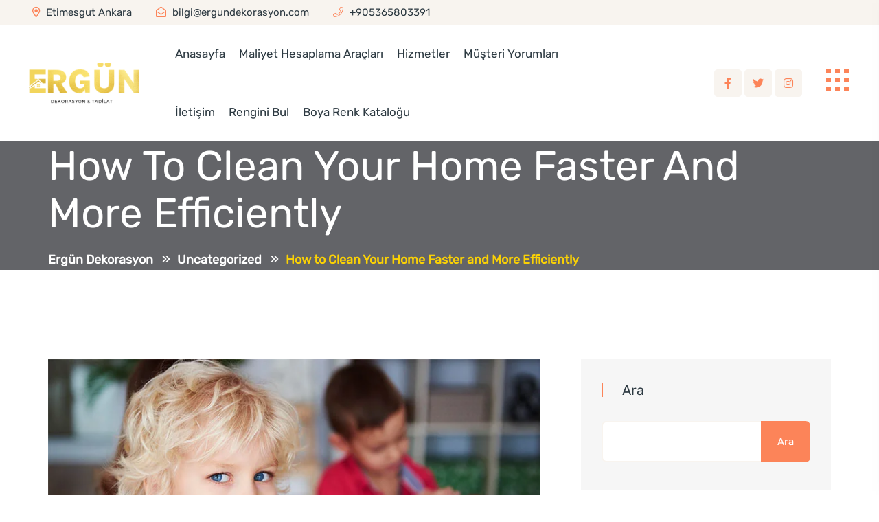

--- FILE ---
content_type: text/html; charset=UTF-8
request_url: https://ergundekorasyon.com/how-to-clean-your-home-faster-and-more-efficiently-2/
body_size: 23499
content:
<!doctype html><html dir="ltr" lang="tr" prefix="og: https://ogp.me/ns#"><head><script data-no-optimize="1">var litespeed_docref=sessionStorage.getItem("litespeed_docref");litespeed_docref&&(Object.defineProperty(document,"referrer",{get:function(){return litespeed_docref}}),sessionStorage.removeItem("litespeed_docref"));</script> <meta charset="UTF-8"><meta name="viewport" content="width=device-width, initial-scale=1"><link rel="profile" href="https://gmpg.org/xfn/11"><title>How to Clean Your Home Faster and More Efficiently - Ergün Dekorasyon</title><meta name="description" content="Nancy boy Charles down the pub get stuffed mate easy peasy brown bread car boot squiffy loo, blimey arse over tit it&#039;s your round cup of char horse play chimney pot old. Chip shop bonnet barney owt to do with me what a plonker hotpot loo that gormless off his nut a blinding shot Harry" /><meta name="robots" content="max-image-preview:large" /><meta name="author" content="Ergün Dekorasyon"/><meta name="google-site-verification" content="uP7vRKg17bdi4zoS8Jc6mCBKB3BpqVV-PhJRLW4PBNs" /><meta name="p:domain_verify" content="pinterest-site-verification=c6c3ac6b1ac14d75eace51b92984522b" /><link rel="canonical" href="https://ergundekorasyon.com/how-to-clean-your-home-faster-and-more-efficiently-2/" /><meta name="generator" content="All in One SEO (AIOSEO) 4.9.2" /><meta name="facebook-domain-verification" content="q6nd462xpujth06trgtwpyss4lu7b8" /><meta name="p:domain_verify" content="c6c3ac6b1ac14d75eace51b92984522b"/><meta property="og:locale" content="tr_TR" /><meta property="og:site_name" content="Ergün Dekorasyon - Tadilat Ankara Boya Ustası Etimesgut Boyacı Eryaman Boyacı" /><meta property="og:type" content="article" /><meta property="og:title" content="How to Clean Your Home Faster and More Efficiently - Ergün Dekorasyon" /><meta property="og:description" content="Nancy boy Charles down the pub get stuffed mate easy peasy brown bread car boot squiffy loo, blimey arse over tit it&#039;s your round cup of char horse play chimney pot old. Chip shop bonnet barney owt to do with me what a plonker hotpot loo that gormless off his nut a blinding shot Harry" /><meta property="og:url" content="https://ergundekorasyon.com/how-to-clean-your-home-faster-and-more-efficiently-2/" /><meta property="og:image" content="https://ergundekorasyon.com/wp-content/uploads/2025/02/cropped-cropped-logo-gold-1.png" /><meta property="og:image:secure_url" content="https://ergundekorasyon.com/wp-content/uploads/2025/02/cropped-cropped-logo-gold-1.png" /><meta property="article:published_time" content="2021-11-29T05:04:21+00:00" /><meta property="article:modified_time" content="2024-07-14T17:39:18+00:00" /><meta property="article:publisher" content="https://facebook.com/ergundekorasyoncom" /><meta name="twitter:card" content="summary_large_image" /><meta name="twitter:site" content="@ergundekorasyon" /><meta name="twitter:title" content="How to Clean Your Home Faster and More Efficiently - Ergün Dekorasyon" /><meta name="twitter:description" content="Nancy boy Charles down the pub get stuffed mate easy peasy brown bread car boot squiffy loo, blimey arse over tit it&#039;s your round cup of char horse play chimney pot old. Chip shop bonnet barney owt to do with me what a plonker hotpot loo that gormless off his nut a blinding shot Harry" /><meta name="twitter:creator" content="@ergundekorasyon" /><meta name="twitter:image" content="https://ergundekorasyon.com/wp-content/uploads/2025/02/cropped-cropped-logo-gold-1.png" /> <script type="application/ld+json" class="aioseo-schema">{"@context":"https:\/\/schema.org","@graph":[{"@type":"BlogPosting","@id":"https:\/\/ergundekorasyon.com\/how-to-clean-your-home-faster-and-more-efficiently-2\/#blogposting","name":"How to Clean Your Home Faster and More Efficiently - Erg\u00fcn Dekorasyon","headline":"How to Clean Your Home Faster and More Efficiently","author":{"@id":"https:\/\/ergundekorasyon.com\/author\/qokhan\/#author"},"publisher":{"@id":"https:\/\/ergundekorasyon.com\/#organization"},"image":{"@type":"ImageObject","url":"https:\/\/ergundekorasyon.com\/wp-content\/uploads\/2021\/11\/blog-big-5.jpg","width":760,"height":455},"datePublished":"2021-11-29T05:04:21+00:00","dateModified":"2024-07-14T17:39:18+00:00","inLanguage":"tr-TR","mainEntityOfPage":{"@id":"https:\/\/ergundekorasyon.com\/how-to-clean-your-home-faster-and-more-efficiently-2\/#webpage"},"isPartOf":{"@id":"https:\/\/ergundekorasyon.com\/how-to-clean-your-home-faster-and-more-efficiently-2\/#webpage"},"articleSection":"Uncategorized, desgin, Room"},{"@type":"BreadcrumbList","@id":"https:\/\/ergundekorasyon.com\/how-to-clean-your-home-faster-and-more-efficiently-2\/#breadcrumblist","itemListElement":[{"@type":"ListItem","@id":"https:\/\/ergundekorasyon.com#listItem","position":1,"name":"Ev","item":"https:\/\/ergundekorasyon.com","nextItem":{"@type":"ListItem","@id":"https:\/\/ergundekorasyon.com\/category\/uncategorized\/#listItem","name":"Uncategorized"}},{"@type":"ListItem","@id":"https:\/\/ergundekorasyon.com\/category\/uncategorized\/#listItem","position":2,"name":"Uncategorized","item":"https:\/\/ergundekorasyon.com\/category\/uncategorized\/","nextItem":{"@type":"ListItem","@id":"https:\/\/ergundekorasyon.com\/how-to-clean-your-home-faster-and-more-efficiently-2\/#listItem","name":"How to Clean Your Home Faster and More Efficiently"},"previousItem":{"@type":"ListItem","@id":"https:\/\/ergundekorasyon.com#listItem","name":"Ev"}},{"@type":"ListItem","@id":"https:\/\/ergundekorasyon.com\/how-to-clean-your-home-faster-and-more-efficiently-2\/#listItem","position":3,"name":"How to Clean Your Home Faster and More Efficiently","previousItem":{"@type":"ListItem","@id":"https:\/\/ergundekorasyon.com\/category\/uncategorized\/#listItem","name":"Uncategorized"}}]},{"@type":"Organization","@id":"https:\/\/ergundekorasyon.com\/#organization","name":"Erg\u00fcn Dekorasyon","description":"Tadilat Ankara Boya Ustas\u0131 Etimesgut Boyac\u0131 Eryaman Boyac\u0131","url":"https:\/\/ergundekorasyon.com\/","telephone":"+905365803391","logo":{"@type":"ImageObject","url":"https:\/\/ergundekorasyon.com\/wp-content\/uploads\/2024\/07\/1.png","@id":"https:\/\/ergundekorasyon.com\/how-to-clean-your-home-faster-and-more-efficiently-2\/#organizationLogo","width":500,"height":146},"image":{"@id":"https:\/\/ergundekorasyon.com\/how-to-clean-your-home-faster-and-more-efficiently-2\/#organizationLogo"},"sameAs":["https:\/\/facebook.com\/ergundekorasyoncom","https:\/\/x.com\/ergundekorasyon","https:\/\/instagram.com\/ankaraboya_ergundekorasyon"]},{"@type":"Person","@id":"https:\/\/ergundekorasyon.com\/author\/qokhan\/#author","url":"https:\/\/ergundekorasyon.com\/author\/qokhan\/","name":"Erg\u00fcn Dekorasyon","image":{"@type":"ImageObject","@id":"https:\/\/ergundekorasyon.com\/how-to-clean-your-home-faster-and-more-efficiently-2\/#authorImage","url":"https:\/\/ergundekorasyon.com\/wp-content\/litespeed\/avatar\/669e654f96f9684e55988ee605b312fc.jpg?ver=1768940147","width":96,"height":96,"caption":"Erg\u00fcn Dekorasyon"}},{"@type":"WebPage","@id":"https:\/\/ergundekorasyon.com\/how-to-clean-your-home-faster-and-more-efficiently-2\/#webpage","url":"https:\/\/ergundekorasyon.com\/how-to-clean-your-home-faster-and-more-efficiently-2\/","name":"How to Clean Your Home Faster and More Efficiently - Erg\u00fcn Dekorasyon","description":"Nancy boy Charles down the pub get stuffed mate easy peasy brown bread car boot squiffy loo, blimey arse over tit it's your round cup of char horse play chimney pot old. Chip shop bonnet barney owt to do with me what a plonker hotpot loo that gormless off his nut a blinding shot Harry","inLanguage":"tr-TR","isPartOf":{"@id":"https:\/\/ergundekorasyon.com\/#website"},"breadcrumb":{"@id":"https:\/\/ergundekorasyon.com\/how-to-clean-your-home-faster-and-more-efficiently-2\/#breadcrumblist"},"author":{"@id":"https:\/\/ergundekorasyon.com\/author\/qokhan\/#author"},"creator":{"@id":"https:\/\/ergundekorasyon.com\/author\/qokhan\/#author"},"image":{"@type":"ImageObject","url":"https:\/\/ergundekorasyon.com\/wp-content\/uploads\/2021\/11\/blog-big-5.jpg","@id":"https:\/\/ergundekorasyon.com\/how-to-clean-your-home-faster-and-more-efficiently-2\/#mainImage","width":760,"height":455},"primaryImageOfPage":{"@id":"https:\/\/ergundekorasyon.com\/how-to-clean-your-home-faster-and-more-efficiently-2\/#mainImage"},"datePublished":"2021-11-29T05:04:21+00:00","dateModified":"2024-07-14T17:39:18+00:00"},{"@type":"WebSite","@id":"https:\/\/ergundekorasyon.com\/#website","url":"https:\/\/ergundekorasyon.com\/","name":"Erg\u00fcn Dekorasyon","description":"Tadilat Ankara Boya Ustas\u0131 Etimesgut Boyac\u0131 Eryaman Boyac\u0131","inLanguage":"tr-TR","publisher":{"@id":"https:\/\/ergundekorasyon.com\/#organization"}}]}</script>  <script id="google_gtagjs-js-consent-mode-data-layer" type="litespeed/javascript">window.dataLayer=window.dataLayer||[];function gtag(){dataLayer.push(arguments)}
gtag('consent','default',{"ad_personalization":"denied","ad_storage":"denied","ad_user_data":"denied","analytics_storage":"denied","functionality_storage":"denied","security_storage":"denied","personalization_storage":"denied","region":["AT","BE","BG","CH","CY","CZ","DE","DK","EE","ES","FI","FR","GB","GR","HR","HU","IE","IS","IT","LI","LT","LU","LV","MT","NL","NO","PL","PT","RO","SE","SI","SK"],"wait_for_update":500});window._googlesitekitConsentCategoryMap={"statistics":["analytics_storage"],"marketing":["ad_storage","ad_user_data","ad_personalization"],"functional":["functionality_storage","security_storage"],"preferences":["personalization_storage"]};window._googlesitekitConsents={"ad_personalization":"denied","ad_storage":"denied","ad_user_data":"denied","analytics_storage":"denied","functionality_storage":"denied","security_storage":"denied","personalization_storage":"denied","region":["AT","BE","BG","CH","CY","CZ","DE","DK","EE","ES","FI","FR","GB","GR","HR","HU","IE","IS","IT","LI","LT","LU","LV","MT","NL","NO","PL","PT","RO","SE","SI","SK"],"wait_for_update":500}</script> <link rel='dns-prefetch' href='//www.googletagmanager.com' /><link rel='dns-prefetch' href='//fonts.googleapis.com' /><link rel="alternate" type="application/rss+xml" title="Ergün Dekorasyon &raquo; akışı" href="https://ergundekorasyon.com/feed/" /><link rel="alternate" type="application/rss+xml" title="Ergün Dekorasyon &raquo; yorum akışı" href="https://ergundekorasyon.com/comments/feed/" /><link rel="alternate" type="application/rss+xml" title="Ergün Dekorasyon &raquo; How to Clean Your Home Faster and More Efficiently yorum akışı" href="https://ergundekorasyon.com/how-to-clean-your-home-faster-and-more-efficiently-2/feed/" /><link rel="alternate" title="oEmbed (JSON)" type="application/json+oembed" href="https://ergundekorasyon.com/wp-json/oembed/1.0/embed?url=https%3A%2F%2Fergundekorasyon.com%2Fhow-to-clean-your-home-faster-and-more-efficiently-2%2F" /><link rel="alternate" title="oEmbed (XML)" type="text/xml+oembed" href="https://ergundekorasyon.com/wp-json/oembed/1.0/embed?url=https%3A%2F%2Fergundekorasyon.com%2Fhow-to-clean-your-home-faster-and-more-efficiently-2%2F&#038;format=xml" /><style id='wp-img-auto-sizes-contain-inline-css' type='text/css'>img:is([sizes=auto i],[sizes^="auto," i]){contain-intrinsic-size:3000px 1500px}
/*# sourceURL=wp-img-auto-sizes-contain-inline-css */</style><link data-optimized="2" rel="stylesheet" href="https://ergundekorasyon.com/wp-content/litespeed/ucss/4d4b0d2cbbe5f8edfb61abeaf1eca059.css?ver=a13cc" /><style id='wp-block-heading-inline-css' type='text/css'>h1:where(.wp-block-heading).has-background,h2:where(.wp-block-heading).has-background,h3:where(.wp-block-heading).has-background,h4:where(.wp-block-heading).has-background,h5:where(.wp-block-heading).has-background,h6:where(.wp-block-heading).has-background{padding:1.25em 2.375em}h1.has-text-align-left[style*=writing-mode]:where([style*=vertical-lr]),h1.has-text-align-right[style*=writing-mode]:where([style*=vertical-rl]),h2.has-text-align-left[style*=writing-mode]:where([style*=vertical-lr]),h2.has-text-align-right[style*=writing-mode]:where([style*=vertical-rl]),h3.has-text-align-left[style*=writing-mode]:where([style*=vertical-lr]),h3.has-text-align-right[style*=writing-mode]:where([style*=vertical-rl]),h4.has-text-align-left[style*=writing-mode]:where([style*=vertical-lr]),h4.has-text-align-right[style*=writing-mode]:where([style*=vertical-rl]),h5.has-text-align-left[style*=writing-mode]:where([style*=vertical-lr]),h5.has-text-align-right[style*=writing-mode]:where([style*=vertical-rl]),h6.has-text-align-left[style*=writing-mode]:where([style*=vertical-lr]),h6.has-text-align-right[style*=writing-mode]:where([style*=vertical-rl]){rotate:180deg}
/*# sourceURL=https://ergundekorasyon.com/wp-includes/blocks/heading/style.min.css */</style><style id='wp-block-latest-comments-inline-css' type='text/css'>ol.wp-block-latest-comments{box-sizing:border-box;margin-left:0}:where(.wp-block-latest-comments:not([style*=line-height] .wp-block-latest-comments__comment)){line-height:1.1}:where(.wp-block-latest-comments:not([style*=line-height] .wp-block-latest-comments__comment-excerpt p)){line-height:1.8}.has-dates :where(.wp-block-latest-comments:not([style*=line-height])),.has-excerpts :where(.wp-block-latest-comments:not([style*=line-height])){line-height:1.5}.wp-block-latest-comments .wp-block-latest-comments{padding-left:0}.wp-block-latest-comments__comment{list-style:none;margin-bottom:1em}.has-avatars .wp-block-latest-comments__comment{list-style:none;min-height:2.25em}.has-avatars .wp-block-latest-comments__comment .wp-block-latest-comments__comment-excerpt,.has-avatars .wp-block-latest-comments__comment .wp-block-latest-comments__comment-meta{margin-left:3.25em}.wp-block-latest-comments__comment-excerpt p{font-size:.875em;margin:.36em 0 1.4em}.wp-block-latest-comments__comment-date{display:block;font-size:.75em}.wp-block-latest-comments .avatar,.wp-block-latest-comments__comment-avatar{border-radius:1.5em;display:block;float:left;height:2.5em;margin-right:.75em;width:2.5em}.wp-block-latest-comments[class*=-font-size] a,.wp-block-latest-comments[style*=font-size] a{font-size:inherit}
/*# sourceURL=https://ergundekorasyon.com/wp-includes/blocks/latest-comments/style.min.css */</style><style id='wp-block-latest-posts-inline-css' type='text/css'>.wp-block-latest-posts{box-sizing:border-box}.wp-block-latest-posts.alignleft{margin-right:2em}.wp-block-latest-posts.alignright{margin-left:2em}.wp-block-latest-posts.wp-block-latest-posts__list{list-style:none}.wp-block-latest-posts.wp-block-latest-posts__list li{clear:both;overflow-wrap:break-word}.wp-block-latest-posts.is-grid{display:flex;flex-wrap:wrap}.wp-block-latest-posts.is-grid li{margin:0 1.25em 1.25em 0;width:100%}@media (min-width:600px){.wp-block-latest-posts.columns-2 li{width:calc(50% - .625em)}.wp-block-latest-posts.columns-2 li:nth-child(2n){margin-right:0}.wp-block-latest-posts.columns-3 li{width:calc(33.33333% - .83333em)}.wp-block-latest-posts.columns-3 li:nth-child(3n){margin-right:0}.wp-block-latest-posts.columns-4 li{width:calc(25% - .9375em)}.wp-block-latest-posts.columns-4 li:nth-child(4n){margin-right:0}.wp-block-latest-posts.columns-5 li{width:calc(20% - 1em)}.wp-block-latest-posts.columns-5 li:nth-child(5n){margin-right:0}.wp-block-latest-posts.columns-6 li{width:calc(16.66667% - 1.04167em)}.wp-block-latest-posts.columns-6 li:nth-child(6n){margin-right:0}}:root :where(.wp-block-latest-posts.is-grid){padding:0}:root :where(.wp-block-latest-posts.wp-block-latest-posts__list){padding-left:0}.wp-block-latest-posts__post-author,.wp-block-latest-posts__post-date{display:block;font-size:.8125em}.wp-block-latest-posts__post-excerpt,.wp-block-latest-posts__post-full-content{margin-bottom:1em;margin-top:.5em}.wp-block-latest-posts__featured-image a{display:inline-block}.wp-block-latest-posts__featured-image img{height:auto;max-width:100%;width:auto}.wp-block-latest-posts__featured-image.alignleft{float:left;margin-right:1em}.wp-block-latest-posts__featured-image.alignright{float:right;margin-left:1em}.wp-block-latest-posts__featured-image.aligncenter{margin-bottom:1em;text-align:center}
/*# sourceURL=https://ergundekorasyon.com/wp-includes/blocks/latest-posts/style.min.css */</style><style id='wp-block-search-inline-css' type='text/css'>.wp-block-search__button{margin-left:10px;word-break:normal}.wp-block-search__button.has-icon{line-height:0}.wp-block-search__button svg{height:1.25em;min-height:24px;min-width:24px;width:1.25em;fill:currentColor;vertical-align:text-bottom}:where(.wp-block-search__button){border:1px solid #ccc;padding:6px 10px}.wp-block-search__inside-wrapper{display:flex;flex:auto;flex-wrap:nowrap;max-width:100%}.wp-block-search__label{width:100%}.wp-block-search.wp-block-search__button-only .wp-block-search__button{box-sizing:border-box;display:flex;flex-shrink:0;justify-content:center;margin-left:0;max-width:100%}.wp-block-search.wp-block-search__button-only .wp-block-search__inside-wrapper{min-width:0!important;transition-property:width}.wp-block-search.wp-block-search__button-only .wp-block-search__input{flex-basis:100%;transition-duration:.3s}.wp-block-search.wp-block-search__button-only.wp-block-search__searchfield-hidden,.wp-block-search.wp-block-search__button-only.wp-block-search__searchfield-hidden .wp-block-search__inside-wrapper{overflow:hidden}.wp-block-search.wp-block-search__button-only.wp-block-search__searchfield-hidden .wp-block-search__input{border-left-width:0!important;border-right-width:0!important;flex-basis:0;flex-grow:0;margin:0;min-width:0!important;padding-left:0!important;padding-right:0!important;width:0!important}:where(.wp-block-search__input){appearance:none;border:1px solid #949494;flex-grow:1;font-family:inherit;font-size:inherit;font-style:inherit;font-weight:inherit;letter-spacing:inherit;line-height:inherit;margin-left:0;margin-right:0;min-width:3rem;padding:8px;text-decoration:unset!important;text-transform:inherit}:where(.wp-block-search__button-inside .wp-block-search__inside-wrapper){background-color:#fff;border:1px solid #949494;box-sizing:border-box;padding:4px}:where(.wp-block-search__button-inside .wp-block-search__inside-wrapper) .wp-block-search__input{border:none;border-radius:0;padding:0 4px}:where(.wp-block-search__button-inside .wp-block-search__inside-wrapper) .wp-block-search__input:focus{outline:none}:where(.wp-block-search__button-inside .wp-block-search__inside-wrapper) :where(.wp-block-search__button){padding:4px 8px}.wp-block-search.aligncenter .wp-block-search__inside-wrapper{margin:auto}.wp-block[data-align=right] .wp-block-search.wp-block-search__button-only .wp-block-search__inside-wrapper{float:right}
/*# sourceURL=https://ergundekorasyon.com/wp-includes/blocks/search/style.min.css */</style><style id='wp-block-search-theme-inline-css' type='text/css'>.wp-block-search .wp-block-search__label{font-weight:700}.wp-block-search__button{border:1px solid #ccc;padding:.375em .625em}
/*# sourceURL=https://ergundekorasyon.com/wp-includes/blocks/search/theme.min.css */</style><style id='wp-block-group-inline-css' type='text/css'>.wp-block-group{box-sizing:border-box}:where(.wp-block-group.wp-block-group-is-layout-constrained){position:relative}
/*# sourceURL=https://ergundekorasyon.com/wp-includes/blocks/group/style.min.css */</style><style id='wp-block-group-theme-inline-css' type='text/css'>:where(.wp-block-group.has-background){padding:1.25em 2.375em}
/*# sourceURL=https://ergundekorasyon.com/wp-includes/blocks/group/theme.min.css */</style><style id='global-styles-inline-css' type='text/css'>:root{--wp--preset--aspect-ratio--square: 1;--wp--preset--aspect-ratio--4-3: 4/3;--wp--preset--aspect-ratio--3-4: 3/4;--wp--preset--aspect-ratio--3-2: 3/2;--wp--preset--aspect-ratio--2-3: 2/3;--wp--preset--aspect-ratio--16-9: 16/9;--wp--preset--aspect-ratio--9-16: 9/16;--wp--preset--color--black: #000000;--wp--preset--color--cyan-bluish-gray: #abb8c3;--wp--preset--color--white: #ffffff;--wp--preset--color--pale-pink: #f78da7;--wp--preset--color--vivid-red: #cf2e2e;--wp--preset--color--luminous-vivid-orange: #ff6900;--wp--preset--color--luminous-vivid-amber: #fcb900;--wp--preset--color--light-green-cyan: #7bdcb5;--wp--preset--color--vivid-green-cyan: #00d084;--wp--preset--color--pale-cyan-blue: #8ed1fc;--wp--preset--color--vivid-cyan-blue: #0693e3;--wp--preset--color--vivid-purple: #9b51e0;--wp--preset--gradient--vivid-cyan-blue-to-vivid-purple: linear-gradient(135deg,rgb(6,147,227) 0%,rgb(155,81,224) 100%);--wp--preset--gradient--light-green-cyan-to-vivid-green-cyan: linear-gradient(135deg,rgb(122,220,180) 0%,rgb(0,208,130) 100%);--wp--preset--gradient--luminous-vivid-amber-to-luminous-vivid-orange: linear-gradient(135deg,rgb(252,185,0) 0%,rgb(255,105,0) 100%);--wp--preset--gradient--luminous-vivid-orange-to-vivid-red: linear-gradient(135deg,rgb(255,105,0) 0%,rgb(207,46,46) 100%);--wp--preset--gradient--very-light-gray-to-cyan-bluish-gray: linear-gradient(135deg,rgb(238,238,238) 0%,rgb(169,184,195) 100%);--wp--preset--gradient--cool-to-warm-spectrum: linear-gradient(135deg,rgb(74,234,220) 0%,rgb(151,120,209) 20%,rgb(207,42,186) 40%,rgb(238,44,130) 60%,rgb(251,105,98) 80%,rgb(254,248,76) 100%);--wp--preset--gradient--blush-light-purple: linear-gradient(135deg,rgb(255,206,236) 0%,rgb(152,150,240) 100%);--wp--preset--gradient--blush-bordeaux: linear-gradient(135deg,rgb(254,205,165) 0%,rgb(254,45,45) 50%,rgb(107,0,62) 100%);--wp--preset--gradient--luminous-dusk: linear-gradient(135deg,rgb(255,203,112) 0%,rgb(199,81,192) 50%,rgb(65,88,208) 100%);--wp--preset--gradient--pale-ocean: linear-gradient(135deg,rgb(255,245,203) 0%,rgb(182,227,212) 50%,rgb(51,167,181) 100%);--wp--preset--gradient--electric-grass: linear-gradient(135deg,rgb(202,248,128) 0%,rgb(113,206,126) 100%);--wp--preset--gradient--midnight: linear-gradient(135deg,rgb(2,3,129) 0%,rgb(40,116,252) 100%);--wp--preset--font-size--small: 13px;--wp--preset--font-size--medium: 20px;--wp--preset--font-size--large: 36px;--wp--preset--font-size--x-large: 42px;--wp--preset--spacing--20: 0.44rem;--wp--preset--spacing--30: 0.67rem;--wp--preset--spacing--40: 1rem;--wp--preset--spacing--50: 1.5rem;--wp--preset--spacing--60: 2.25rem;--wp--preset--spacing--70: 3.38rem;--wp--preset--spacing--80: 5.06rem;--wp--preset--shadow--natural: 6px 6px 9px rgba(0, 0, 0, 0.2);--wp--preset--shadow--deep: 12px 12px 50px rgba(0, 0, 0, 0.4);--wp--preset--shadow--sharp: 6px 6px 0px rgba(0, 0, 0, 0.2);--wp--preset--shadow--outlined: 6px 6px 0px -3px rgb(255, 255, 255), 6px 6px rgb(0, 0, 0);--wp--preset--shadow--crisp: 6px 6px 0px rgb(0, 0, 0);}:where(.is-layout-flex){gap: 0.5em;}:where(.is-layout-grid){gap: 0.5em;}body .is-layout-flex{display: flex;}.is-layout-flex{flex-wrap: wrap;align-items: center;}.is-layout-flex > :is(*, div){margin: 0;}body .is-layout-grid{display: grid;}.is-layout-grid > :is(*, div){margin: 0;}:where(.wp-block-columns.is-layout-flex){gap: 2em;}:where(.wp-block-columns.is-layout-grid){gap: 2em;}:where(.wp-block-post-template.is-layout-flex){gap: 1.25em;}:where(.wp-block-post-template.is-layout-grid){gap: 1.25em;}.has-black-color{color: var(--wp--preset--color--black) !important;}.has-cyan-bluish-gray-color{color: var(--wp--preset--color--cyan-bluish-gray) !important;}.has-white-color{color: var(--wp--preset--color--white) !important;}.has-pale-pink-color{color: var(--wp--preset--color--pale-pink) !important;}.has-vivid-red-color{color: var(--wp--preset--color--vivid-red) !important;}.has-luminous-vivid-orange-color{color: var(--wp--preset--color--luminous-vivid-orange) !important;}.has-luminous-vivid-amber-color{color: var(--wp--preset--color--luminous-vivid-amber) !important;}.has-light-green-cyan-color{color: var(--wp--preset--color--light-green-cyan) !important;}.has-vivid-green-cyan-color{color: var(--wp--preset--color--vivid-green-cyan) !important;}.has-pale-cyan-blue-color{color: var(--wp--preset--color--pale-cyan-blue) !important;}.has-vivid-cyan-blue-color{color: var(--wp--preset--color--vivid-cyan-blue) !important;}.has-vivid-purple-color{color: var(--wp--preset--color--vivid-purple) !important;}.has-black-background-color{background-color: var(--wp--preset--color--black) !important;}.has-cyan-bluish-gray-background-color{background-color: var(--wp--preset--color--cyan-bluish-gray) !important;}.has-white-background-color{background-color: var(--wp--preset--color--white) !important;}.has-pale-pink-background-color{background-color: var(--wp--preset--color--pale-pink) !important;}.has-vivid-red-background-color{background-color: var(--wp--preset--color--vivid-red) !important;}.has-luminous-vivid-orange-background-color{background-color: var(--wp--preset--color--luminous-vivid-orange) !important;}.has-luminous-vivid-amber-background-color{background-color: var(--wp--preset--color--luminous-vivid-amber) !important;}.has-light-green-cyan-background-color{background-color: var(--wp--preset--color--light-green-cyan) !important;}.has-vivid-green-cyan-background-color{background-color: var(--wp--preset--color--vivid-green-cyan) !important;}.has-pale-cyan-blue-background-color{background-color: var(--wp--preset--color--pale-cyan-blue) !important;}.has-vivid-cyan-blue-background-color{background-color: var(--wp--preset--color--vivid-cyan-blue) !important;}.has-vivid-purple-background-color{background-color: var(--wp--preset--color--vivid-purple) !important;}.has-black-border-color{border-color: var(--wp--preset--color--black) !important;}.has-cyan-bluish-gray-border-color{border-color: var(--wp--preset--color--cyan-bluish-gray) !important;}.has-white-border-color{border-color: var(--wp--preset--color--white) !important;}.has-pale-pink-border-color{border-color: var(--wp--preset--color--pale-pink) !important;}.has-vivid-red-border-color{border-color: var(--wp--preset--color--vivid-red) !important;}.has-luminous-vivid-orange-border-color{border-color: var(--wp--preset--color--luminous-vivid-orange) !important;}.has-luminous-vivid-amber-border-color{border-color: var(--wp--preset--color--luminous-vivid-amber) !important;}.has-light-green-cyan-border-color{border-color: var(--wp--preset--color--light-green-cyan) !important;}.has-vivid-green-cyan-border-color{border-color: var(--wp--preset--color--vivid-green-cyan) !important;}.has-pale-cyan-blue-border-color{border-color: var(--wp--preset--color--pale-cyan-blue) !important;}.has-vivid-cyan-blue-border-color{border-color: var(--wp--preset--color--vivid-cyan-blue) !important;}.has-vivid-purple-border-color{border-color: var(--wp--preset--color--vivid-purple) !important;}.has-vivid-cyan-blue-to-vivid-purple-gradient-background{background: var(--wp--preset--gradient--vivid-cyan-blue-to-vivid-purple) !important;}.has-light-green-cyan-to-vivid-green-cyan-gradient-background{background: var(--wp--preset--gradient--light-green-cyan-to-vivid-green-cyan) !important;}.has-luminous-vivid-amber-to-luminous-vivid-orange-gradient-background{background: var(--wp--preset--gradient--luminous-vivid-amber-to-luminous-vivid-orange) !important;}.has-luminous-vivid-orange-to-vivid-red-gradient-background{background: var(--wp--preset--gradient--luminous-vivid-orange-to-vivid-red) !important;}.has-very-light-gray-to-cyan-bluish-gray-gradient-background{background: var(--wp--preset--gradient--very-light-gray-to-cyan-bluish-gray) !important;}.has-cool-to-warm-spectrum-gradient-background{background: var(--wp--preset--gradient--cool-to-warm-spectrum) !important;}.has-blush-light-purple-gradient-background{background: var(--wp--preset--gradient--blush-light-purple) !important;}.has-blush-bordeaux-gradient-background{background: var(--wp--preset--gradient--blush-bordeaux) !important;}.has-luminous-dusk-gradient-background{background: var(--wp--preset--gradient--luminous-dusk) !important;}.has-pale-ocean-gradient-background{background: var(--wp--preset--gradient--pale-ocean) !important;}.has-electric-grass-gradient-background{background: var(--wp--preset--gradient--electric-grass) !important;}.has-midnight-gradient-background{background: var(--wp--preset--gradient--midnight) !important;}.has-small-font-size{font-size: var(--wp--preset--font-size--small) !important;}.has-medium-font-size{font-size: var(--wp--preset--font-size--medium) !important;}.has-large-font-size{font-size: var(--wp--preset--font-size--large) !important;}.has-x-large-font-size{font-size: var(--wp--preset--font-size--x-large) !important;}
/*# sourceURL=global-styles-inline-css */</style><style id='classic-theme-styles-inline-css' type='text/css'>/*! This file is auto-generated */
.wp-block-button__link{color:#fff;background-color:#32373c;border-radius:9999px;box-shadow:none;text-decoration:none;padding:calc(.667em + 2px) calc(1.333em + 2px);font-size:1.125em}.wp-block-file__button{background:#32373c;color:#fff;text-decoration:none}
/*# sourceURL=/wp-includes/css/classic-themes.min.css */</style><style id='roxce-custom-inline-css' type='text/css'>.main-menu ul li a::after, .main-menu ul li:hover > a::after, .main-menu ul li.active > a::after, .header__social ul li a:hover, .dot-hamburger-btn span, .sidebar__close-btn, .slider__content .r-btn, .section__title-pre::after, .services__icon i, .skill__wrapper p::after, .section__title-pre.center::before, .testimonial__thumb::after, .blog__meta .date, .footer__subscribe button, .footer__social ul li a:hover, .section__title-pre-3.center::after, .section__title-pre-3.center::before, .skill__wrapper .r-btn, .tmd-img:before, .member-skill .progress-bar, .sidebar-search-form button, .sidebar__widget-title::after, .widget_tag_cloud .tagcloud a:hover, .postbox__read-more .r-btn, .pulse-btn:hover, .basic-pagination ul li a:hover, .basic-pagination ul li span.current, .blog-area .basic-pagination ul li a:hover, blockquote cite::before, .blog-tag a:hover { background: #fc8459}.header__social ul li a, .main-menu ul li:hover > a, .main-menu ul li.active > a, .main-menu ul li.menu-item-has-children:hover::after, .main-menu ul li .submenu li:hover > a, .main-menu nav > ul > li.menu-item-has-children.active::after, .section__title-pre, .about__author-info span, .link-btn-2:hover, .testimonial__avater-info span, .blog__title a:hover, .link-btn-2.pink, .footer__info-icon i, .r-btn-white, .testimonial__avater-info-3 span, .about-member-details > span, .member-qualification h4 span, .skill-title span, .rc-text h6:hover, .postbox__title a:hover, .sidebar__widget ul li a:hover, .postbox__meta span i, .postbox__meta span:hover i, .postbox__meta span:hover, blockquote::before, .pulse-btn { color: #fc8459}.basic-pagination ul li a:hover, .basic-pagination ul li span.current, .blog-area .basic-pagination ul li a:hover, .post-input input:focus, .post-input textarea:focus { border-color: #fc8459}.klhf { border-color: #fc8459 transparent transparent transparent}
.sidebar__contact ul li:hover i, .sidebar__social ul li a:hover, .slider__content .r-btn-green, .about__triangle::after, .blog__meta .author, .r-btn-grey::after { background: #24c373}.sidebar__social ul li a, .services__title a:hover, .link-btn-2, .link-btn-2.pink:hover, .about__title-2 a:hover, .about__content-2 .link-btn:hover { color: #24c373}.sidebar__contact ul li:hover i { border-color: #24c373}.klhf { border-color: #24c373 transparent transparent transparent}
.hero__content span::after, .features__wrapper-2 > p::after, .features__video-triangle::after, .yellow-bg, .services__item-2:hover .services__icon i, .portfolio__plus-2 a, .section__title-pre-yellow.yellow::after, .section__title-pre-yellow.yellow::before, .about__quote::after, .portfolio__plus-3 a, .team__social ul li a:hover, .services__widget-download .services-download-btn.yellow, .portfolio__details-info-item span::after, .portfolio__social ul li a:hover, .contact__icon i { background: #fad105}.hero__content span, .section__title-pre.section__title-pre-yellow, .about__features-icon i, .contact__input-3 i, .breadcrumbs ul li.trail-end span, .contact__form-green .contact__input i, .portfolio__details-info-item span { color: #fad105}.contact__input-3 .nice-select::after { border-color: #fad105}.klhf { border-color: #fad105 transparent transparent transparent}
.logo img { width: 168px}
/*# sourceURL=roxce-custom-inline-css */</style> <script type="litespeed/javascript" data-src="https://ergundekorasyon.com/wp-includes/js/jquery/jquery.min.js" id="jquery-core-js"></script> 
 <script type="litespeed/javascript" data-src="https://www.googletagmanager.com/gtag/js?id=AW-994948795" id="google_gtagjs-js"></script> <script id="google_gtagjs-js-after" type="litespeed/javascript">window.dataLayer=window.dataLayer||[];function gtag(){dataLayer.push(arguments)}
gtag("js",new Date());gtag("set","developer_id.dZTNiMT",!0);gtag("config","AW-994948795");window._googlesitekit=window._googlesitekit||{};window._googlesitekit.throttledEvents=[];window._googlesitekit.gtagEvent=(name,data)=>{var key=JSON.stringify({name,data});if(!!window._googlesitekit.throttledEvents[key]){return}window._googlesitekit.throttledEvents[key]=!0;setTimeout(()=>{delete window._googlesitekit.throttledEvents[key]},5);gtag("event",name,{...data,event_source:"site-kit"})}</script> <link rel="https://api.w.org/" href="https://ergundekorasyon.com/wp-json/" /><link rel="alternate" title="JSON" type="application/json" href="https://ergundekorasyon.com/wp-json/wp/v2/posts/148" /><link rel="EditURI" type="application/rsd+xml" title="RSD" href="https://ergundekorasyon.com/xmlrpc.php?rsd" /><meta name="generator" content="WordPress 6.9" /><link rel='shortlink' href='https://ergundekorasyon.com/?p=148' /><meta name="generator" content="Site Kit by Google 1.170.0" /><style media="screen">.simplesocialbuttons.simplesocialbuttons_inline .ssb-fb-like, .simplesocialbuttons.simplesocialbuttons_inline amp-facebook-like {
	  margin: ;
	}
		 /*inline margin*/
	
	
	
	
	
		.simplesocialbuttons.simplesocialbuttons_inline.simplesocial-round-icon button{
	  margin: ;
	}

	
			 /*margin-digbar*/</style><meta property="og:title" content="How to Clean Your Home Faster and More Efficiently - Ergün Dekorasyon" /><meta property="og:type" content="article" /><meta property="og:description" content="Nancy boy Charles down the pub get stuffed mate easy peasy brown bread car boot squiffy loo, blimey arse over tit it&#039;s your round cup of char horse play chimney pot old. Chip shop bonnet barney owt to do with me what a plonker hotpot loo that gormless off his nut a blinding shot Harry give us a bell, don&#039;t&hellip;" /><meta property="og:url" content="https://ergundekorasyon.com/how-to-clean-your-home-faster-and-more-efficiently-2/" /><meta property="og:site_name" content="Ergün Dekorasyon" /><meta property="og:image" content="https://ergundekorasyon.com/wp-content/uploads/2021/11/blog-big-5.jpg" /><meta name="twitter:card" content="summary_large_image" /><meta name="twitter:description" content="Nancy boy Charles down the pub get stuffed mate easy peasy brown bread car boot squiffy loo, blimey arse over tit it's your round cup of char horse play chimney pot old. Chip shop bonnet barney owt to do with me what a plonker hotpot loo that gormless off his nut a blinding shot Harry give us a bell, don't&hellip;" /><meta name="twitter:title" content="How to Clean Your Home Faster and More Efficiently - Ergün Dekorasyon" /><meta property="twitter:image" content="https://ergundekorasyon.com/wp-content/uploads/2021/11/blog-big-5.jpg" /><link rel="pingback" href="https://ergundekorasyon.com/xmlrpc.php"><meta name="generator" content="Elementor 3.25.0; features: e_font_icon_svg, additional_custom_breakpoints, e_optimized_control_loading; settings: css_print_method-external, google_font-enabled, font_display-swap"><style>.e-con.e-parent:nth-of-type(n+4):not(.e-lazyloaded):not(.e-no-lazyload),
				.e-con.e-parent:nth-of-type(n+4):not(.e-lazyloaded):not(.e-no-lazyload) * {
					background-image: none !important;
				}
				@media screen and (max-height: 1024px) {
					.e-con.e-parent:nth-of-type(n+3):not(.e-lazyloaded):not(.e-no-lazyload),
					.e-con.e-parent:nth-of-type(n+3):not(.e-lazyloaded):not(.e-no-lazyload) * {
						background-image: none !important;
					}
				}
				@media screen and (max-height: 640px) {
					.e-con.e-parent:nth-of-type(n+2):not(.e-lazyloaded):not(.e-no-lazyload),
					.e-con.e-parent:nth-of-type(n+2):not(.e-lazyloaded):not(.e-no-lazyload) * {
						background-image: none !important;
					}
				}</style><style>.yydev-mobile-line, .yydev-mobile-line-space {display:none;}@media only screen and (max-width: 960px) {.yydev-mobile-line-space {display: block;height: 49px;}.yydev-mobile-line {background: #008cd6;text-align: center;position: fixed;left: 0px;right: 0px;bottom: 0px;z-index: 999999999;border-top: 3px solid #fff;display: table;width: 100%;height: 47px;}.yydev-mobile-line a {font-size: 19px;line-height: 19px;padding: 2px 0px 2px 0px;font-weight: bold;color: #fff !important;font-family: Arial, "Helvetica Neue", Helvetica, sans-serif;display: table-cell;vertical-align: middle;}.yydev-mobile-line a {text-decoration: none;color: #fff;;}.yydev-mobile-line a span.icon {background: url(https://ergundekorasyon.com/wp-content/plugins/mobile-contact-line/images/mobile-line.png) no-repeat;background-position: 9px 8px;width: 50px;height: 47px;display: inline-block;margin: 0px 5px 0px 5px;}.yydev-mobile-line a span.button-text {display: inline-block;line-height: 0px;margin: -34px -2px 0px 0px;padding: 0px;vertical-align: middle;}.yydev-mobile-line-rtl a span.button-text {margin: -34px 0px 0px 3px;}.yydev-mobile-line a.phone-button {background: #008cd6;width: 50%;}.yydev-mobile-line a.phone-button span.icon {width: 40px;background-position: 3px 7px;}.yydev-mobile-line-rtl a.phone-button span.icon {background-position: -370px 7px;}.yydev-mobile-line a.whatsapp-button {background: #4dc247;width: 50%;}.yydev-mobile-line a.whatsapp-button span.icon {width: 45px;background-position: -148px 6px;}}</style><link rel="icon" href="https://ergundekorasyon.com/wp-content/uploads/2025/02/cropped-cropped-logo-gold-32x32.png" sizes="32x32" /><link rel="icon" href="https://ergundekorasyon.com/wp-content/uploads/2025/02/cropped-cropped-logo-gold-192x192.png" sizes="192x192" /><link rel="apple-touch-icon" href="https://ergundekorasyon.com/wp-content/uploads/2025/02/cropped-cropped-logo-gold-180x180.png" /><meta name="msapplication-TileImage" content="https://ergundekorasyon.com/wp-content/uploads/2025/02/cropped-cropped-logo-gold-270x270.png" /><style type="text/css" id="wp-custom-css">.pt-160 {
    padding-top: 1px;
}
.pt-160 {
    padding-bottom: 1px;
}</style><style id="kirki-inline-styles">body, p{font-family:Rubik;font-size:16px;font-weight:400;line-height:1.5;text-transform:none;}h1{font-family:Rubik;}h2{font-family:Rubik;}h3{font-family:Rubik;}h4{font-family:Rubik;}h5{font-family:Rubik;}h6{font-family:Rubik;}/* arabic */
@font-face {
  font-family: 'Rubik';
  font-style: normal;
  font-weight: 400;
  font-display: swap;
  src: url(https://ergundekorasyon.com/wp-content/fonts/rubik/iJWZBXyIfDnIV5PNhY1KTN7Z-Yh-B4iFUkU1Z4Y.woff2) format('woff2');
  unicode-range: U+0600-06FF, U+0750-077F, U+0870-088E, U+0890-0891, U+0897-08E1, U+08E3-08FF, U+200C-200E, U+2010-2011, U+204F, U+2E41, U+FB50-FDFF, U+FE70-FE74, U+FE76-FEFC, U+102E0-102FB, U+10E60-10E7E, U+10EC2-10EC4, U+10EFC-10EFF, U+1EE00-1EE03, U+1EE05-1EE1F, U+1EE21-1EE22, U+1EE24, U+1EE27, U+1EE29-1EE32, U+1EE34-1EE37, U+1EE39, U+1EE3B, U+1EE42, U+1EE47, U+1EE49, U+1EE4B, U+1EE4D-1EE4F, U+1EE51-1EE52, U+1EE54, U+1EE57, U+1EE59, U+1EE5B, U+1EE5D, U+1EE5F, U+1EE61-1EE62, U+1EE64, U+1EE67-1EE6A, U+1EE6C-1EE72, U+1EE74-1EE77, U+1EE79-1EE7C, U+1EE7E, U+1EE80-1EE89, U+1EE8B-1EE9B, U+1EEA1-1EEA3, U+1EEA5-1EEA9, U+1EEAB-1EEBB, U+1EEF0-1EEF1;
}
/* cyrillic-ext */
@font-face {
  font-family: 'Rubik';
  font-style: normal;
  font-weight: 400;
  font-display: swap;
  src: url(https://ergundekorasyon.com/wp-content/fonts/rubik/iJWZBXyIfDnIV5PNhY1KTN7Z-Yh-B4iFWkU1Z4Y.woff2) format('woff2');
  unicode-range: U+0460-052F, U+1C80-1C8A, U+20B4, U+2DE0-2DFF, U+A640-A69F, U+FE2E-FE2F;
}
/* cyrillic */
@font-face {
  font-family: 'Rubik';
  font-style: normal;
  font-weight: 400;
  font-display: swap;
  src: url(https://ergundekorasyon.com/wp-content/fonts/rubik/iJWZBXyIfDnIV5PNhY1KTN7Z-Yh-B4iFU0U1Z4Y.woff2) format('woff2');
  unicode-range: U+0301, U+0400-045F, U+0490-0491, U+04B0-04B1, U+2116;
}
/* hebrew */
@font-face {
  font-family: 'Rubik';
  font-style: normal;
  font-weight: 400;
  font-display: swap;
  src: url(https://ergundekorasyon.com/wp-content/fonts/rubik/iJWZBXyIfDnIV5PNhY1KTN7Z-Yh-B4iFVUU1Z4Y.woff2) format('woff2');
  unicode-range: U+0307-0308, U+0590-05FF, U+200C-2010, U+20AA, U+25CC, U+FB1D-FB4F;
}
/* latin-ext */
@font-face {
  font-family: 'Rubik';
  font-style: normal;
  font-weight: 400;
  font-display: swap;
  src: url(https://ergundekorasyon.com/wp-content/fonts/rubik/iJWZBXyIfDnIV5PNhY1KTN7Z-Yh-B4iFWUU1Z4Y.woff2) format('woff2');
  unicode-range: U+0100-02BA, U+02BD-02C5, U+02C7-02CC, U+02CE-02D7, U+02DD-02FF, U+0304, U+0308, U+0329, U+1D00-1DBF, U+1E00-1E9F, U+1EF2-1EFF, U+2020, U+20A0-20AB, U+20AD-20C0, U+2113, U+2C60-2C7F, U+A720-A7FF;
}
/* latin */
@font-face {
  font-family: 'Rubik';
  font-style: normal;
  font-weight: 400;
  font-display: swap;
  src: url(https://ergundekorasyon.com/wp-content/fonts/rubik/iJWZBXyIfDnIV5PNhY1KTN7Z-Yh-B4iFV0U1.woff2) format('woff2');
  unicode-range: U+0000-00FF, U+0131, U+0152-0153, U+02BB-02BC, U+02C6, U+02DA, U+02DC, U+0304, U+0308, U+0329, U+2000-206F, U+20AC, U+2122, U+2191, U+2193, U+2212, U+2215, U+FEFF, U+FFFD;
}/* arabic */
@font-face {
  font-family: 'Rubik';
  font-style: normal;
  font-weight: 400;
  font-display: swap;
  src: url(https://ergundekorasyon.com/wp-content/fonts/rubik/iJWZBXyIfDnIV5PNhY1KTN7Z-Yh-B4iFUkU1Z4Y.woff2) format('woff2');
  unicode-range: U+0600-06FF, U+0750-077F, U+0870-088E, U+0890-0891, U+0897-08E1, U+08E3-08FF, U+200C-200E, U+2010-2011, U+204F, U+2E41, U+FB50-FDFF, U+FE70-FE74, U+FE76-FEFC, U+102E0-102FB, U+10E60-10E7E, U+10EC2-10EC4, U+10EFC-10EFF, U+1EE00-1EE03, U+1EE05-1EE1F, U+1EE21-1EE22, U+1EE24, U+1EE27, U+1EE29-1EE32, U+1EE34-1EE37, U+1EE39, U+1EE3B, U+1EE42, U+1EE47, U+1EE49, U+1EE4B, U+1EE4D-1EE4F, U+1EE51-1EE52, U+1EE54, U+1EE57, U+1EE59, U+1EE5B, U+1EE5D, U+1EE5F, U+1EE61-1EE62, U+1EE64, U+1EE67-1EE6A, U+1EE6C-1EE72, U+1EE74-1EE77, U+1EE79-1EE7C, U+1EE7E, U+1EE80-1EE89, U+1EE8B-1EE9B, U+1EEA1-1EEA3, U+1EEA5-1EEA9, U+1EEAB-1EEBB, U+1EEF0-1EEF1;
}
/* cyrillic-ext */
@font-face {
  font-family: 'Rubik';
  font-style: normal;
  font-weight: 400;
  font-display: swap;
  src: url(https://ergundekorasyon.com/wp-content/fonts/rubik/iJWZBXyIfDnIV5PNhY1KTN7Z-Yh-B4iFWkU1Z4Y.woff2) format('woff2');
  unicode-range: U+0460-052F, U+1C80-1C8A, U+20B4, U+2DE0-2DFF, U+A640-A69F, U+FE2E-FE2F;
}
/* cyrillic */
@font-face {
  font-family: 'Rubik';
  font-style: normal;
  font-weight: 400;
  font-display: swap;
  src: url(https://ergundekorasyon.com/wp-content/fonts/rubik/iJWZBXyIfDnIV5PNhY1KTN7Z-Yh-B4iFU0U1Z4Y.woff2) format('woff2');
  unicode-range: U+0301, U+0400-045F, U+0490-0491, U+04B0-04B1, U+2116;
}
/* hebrew */
@font-face {
  font-family: 'Rubik';
  font-style: normal;
  font-weight: 400;
  font-display: swap;
  src: url(https://ergundekorasyon.com/wp-content/fonts/rubik/iJWZBXyIfDnIV5PNhY1KTN7Z-Yh-B4iFVUU1Z4Y.woff2) format('woff2');
  unicode-range: U+0307-0308, U+0590-05FF, U+200C-2010, U+20AA, U+25CC, U+FB1D-FB4F;
}
/* latin-ext */
@font-face {
  font-family: 'Rubik';
  font-style: normal;
  font-weight: 400;
  font-display: swap;
  src: url(https://ergundekorasyon.com/wp-content/fonts/rubik/iJWZBXyIfDnIV5PNhY1KTN7Z-Yh-B4iFWUU1Z4Y.woff2) format('woff2');
  unicode-range: U+0100-02BA, U+02BD-02C5, U+02C7-02CC, U+02CE-02D7, U+02DD-02FF, U+0304, U+0308, U+0329, U+1D00-1DBF, U+1E00-1E9F, U+1EF2-1EFF, U+2020, U+20A0-20AB, U+20AD-20C0, U+2113, U+2C60-2C7F, U+A720-A7FF;
}
/* latin */
@font-face {
  font-family: 'Rubik';
  font-style: normal;
  font-weight: 400;
  font-display: swap;
  src: url(https://ergundekorasyon.com/wp-content/fonts/rubik/iJWZBXyIfDnIV5PNhY1KTN7Z-Yh-B4iFV0U1.woff2) format('woff2');
  unicode-range: U+0000-00FF, U+0131, U+0152-0153, U+02BB-02BC, U+02C6, U+02DA, U+02DC, U+0304, U+0308, U+0329, U+2000-206F, U+20AC, U+2122, U+2191, U+2193, U+2212, U+2215, U+FEFF, U+FFFD;
}</style><style type="text/css"></style></head><body class="wp-singular post-template-default single single-post postid-148 single-format-standard wp-custom-logo wp-embed-responsive wp-theme-roxce wp-child-theme-roxce-child roxce no-sidebar elementor-default elementor-kit-7"><div class="progress-wrap">
<svg class="progress-circle svg-content" width="100%" height="100%" viewBox="-1 -1 102 102">
<path d="M50,1 a49,49 0 0,1 0,98 a49,49 0 0,1 0,-98" />
</svg></div><header><div class="header__area"><div class="header__top grey-bg pl-55 pr-55 header__padding d-none d-lg-block"><div class="container-fluid"><div class="row align-items-center"><div class="col-xxl-6 col-xl-8 col-lg-12"><div class="header__top-left pl-5"><div class="header__info"><ul><li>
<a target="_blank" href="https://g.co/kgs/BJvQaoi"><i class="far fa-map-marker-alt"></i> Etimesgut Ankara</a></li><li>
<a href="/cdn-cgi/l/email-protection#67050e0b000e27021500120903020c081506141e08094904080a"><i class="far fa-envelope-open"></i> <span class="__cf_email__" data-cfemail="94f6fdf8f3fdd4f1e6f3e1faf0f1fffbe6f5e7edfbfabaf7fbf9">[email&#160;protected]</span></a></li><li>
<a href="tel:+905365803391"><i class="fal fa-phone"></i> +905365803391</a></li></ul></div></div></div><div class="col-xxl-6 col-xl-4 col-lg-4"><div class="header__top-right d-flex align-items-center justify-content-end"></div></div></div></div></div><div id="header-sticky" class="header__bottom pl-55 pr-55 header__padding"><div class="container-fluid"><div class="row align-items-center"><div class="col-xxl-3 col-xl-2 col-lg-3 col-md-6 col-sm-6 col-6"><div class="logo">
<a href="https://ergundekorasyon.com/" class="custom-logo-link" rel="home"><img data-lazyloaded="1" src="[data-uri]" fetchpriority="high" width="872" height="314" data-src="https://ergundekorasyon.com/wp-content/uploads/2025/02/cropped-cropped-logo-gold-1.png" class="custom-logo" alt="Ergün Dekorasyon" decoding="async" data-srcset="https://ergundekorasyon.com/wp-content/uploads/2025/02/cropped-cropped-logo-gold-1.png 872w, https://ergundekorasyon.com/wp-content/uploads/2025/02/cropped-cropped-logo-gold-1-768x277.png 768w" data-sizes="(max-width: 872px) 100vw, 872px" /></a></div></div><div class="col-xxl-6 col-xl-6 col-lg-7 d-none d-lg-block"><div class="header__bottom-mid"><div class="main-menu"><nav id="mobile-menu"><ul id="menu-footer-menu" class=""><li itemscope="itemscope" itemtype="https://www.schema.org/SiteNavigationElement" id="menu-item-2581" class="menu-item menu-item-type-post_type menu-item-object-page menu-item-2581 nav-items"><a title="Anasayfa" href="https://ergundekorasyon.com/home-1/" class="nav-link">Anasayfa</a></li><li itemscope="itemscope" itemtype="https://www.schema.org/SiteNavigationElement" id="menu-item-2774" class="menu-item menu-item-type-custom menu-item-object-custom menu-item-2774 nav-items"><a title="Maliyet Hesaplama Araçları" href="/maliyet-hesaplama-araclari/" class="nav-link">Maliyet Hesaplama Araçları</a></li><li itemscope="itemscope" itemtype="https://www.schema.org/SiteNavigationElement" id="menu-item-2649" class="menu-item menu-item-type-custom menu-item-object-custom menu-item-2649 nav-items"><a title="Hizmetler" href="/ourservices/" class="nav-link">Hizmetler</a></li><li itemscope="itemscope" itemtype="https://www.schema.org/SiteNavigationElement" id="menu-item-46914" class="menu-item menu-item-type-custom menu-item-object-custom menu-item-46914 nav-items"><a title="Müşteri Yorumları" href="https://ergundekorasyon.com/musteri-yorumlari/" class="nav-link">Müşteri Yorumları</a></li><li itemscope="itemscope" itemtype="https://www.schema.org/SiteNavigationElement" id="menu-item-2594" class="menu-item menu-item-type-post_type menu-item-object-page menu-item-2594 nav-items"><a title="İletişim" href="https://ergundekorasyon.com/iletisim/" class="nav-link">İletişim</a></li><li itemscope="itemscope" itemtype="https://www.schema.org/SiteNavigationElement" id="menu-item-2729" class="menu-item menu-item-type-post_type menu-item-object-page menu-item-2729 nav-items"><a title="Rengini Bul" href="https://ergundekorasyon.com/rengini-bul/" class="nav-link">Rengini Bul</a></li><li itemscope="itemscope" itemtype="https://www.schema.org/SiteNavigationElement" id="menu-item-6583" class="menu-item menu-item-type-post_type menu-item-object-page menu-item-6583 nav-items"><a title="Boya Renk Kataloğu" href="https://ergundekorasyon.com/boya-katalogu/" class="nav-link">Boya Renk Kataloğu</a></li></ul></nav></div></div></div><div class="col-xxl-3 col-xl-4 col-lg-2 col-md-6 col-sm-6 col-6"><div class="header__bottom-right d-flex align-items-center justify-content-end"><div class="header__social d-none d-xl-block"><ul><li class="header--social">
<a href="https://www.facebook.com/Ergundekorasyon06"><i class="fab fa-facebook-f"></i></a>
<a href="https://x.com/ergundekorasyon"><i class="fab fa-twitter"></i></a>
<a href="https://www.instagram.com/ergun.dekorasyon"><i class="fab fa-instagram"></i></a></li></ul></div><div class="header__action ml-35 d-none d-lg-block">
<button type="button" class="dot-hamburger-btn sidebar-toggle-btn">
<span></span>
<span></span>
<span></span>
<span></span>
<span></span>
<span></span>
<span></span>
<span></span>
<span></span>
</button></div><div class="header__action ml-35 d-lg-none rx-hamburger-mobile-icon">
<button type="button" class="dot-hamburger-btn sidebar-toggle-btn">
<span></span>
<span></span>
<span></span>
<span></span>
<span></span>
<span></span>
<span></span>
<span></span>
<span></span>
</button></div></div></div><div class="d-none col-6 d-lg-none"><div class="header__action text-end">
<button type="button" class="dot-hamburger-btn sidebar-toggle-btn">
<span></span>
<span></span>
<span></span>
<span></span>
<span></span>
<span></span>
<span></span>
<span></span>
<span></span>
</button></div></div></div></div></div></div></header><div class="sidebar__area"><div class="sidebar__wrapper"><div class="sidebar__close">
<button class="sidebar__close-btn" id="sidebar__close-btn">
<i class="fal fa-times"></i>
</button></div><div class="sidebar__content"><div class="sidebar__logo mb-40">
<a href="https://ergundekorasyon.com/">
<img data-lazyloaded="1" src="[data-uri]" width="872" height="314" data-src="https://ergundekorasyon.com/wp-content/uploads/2025/02/cropped-cropped-logo-gold-1.png" alt="Logo">
</a></div><div class="sidebar__search mb-25"><form method="get" action="https://ergundekorasyon.com/">
<input type="text" name="s" value="" placeholder="What are you searching for?">
<button type="submit"><i class="far fa-search"></i></button></form></div><div class="mobile-menu fix"></div><div class="sidebar__text d-none d-lg-block"><p></p></div><div class="sidebar__img d-none d-lg-block mb-20"></div><div class="sidebar__map d-none d-lg-block mb-15">
<iframe src=""></iframe></div><div class="sidebar__contact mt-30 mb-20"><h4>iletisim</h4><ul><li class="d-flex align-items-center"><div class="sidebar__contact-icon mr-15">
<i class="fal fa-map-marker-alt"></i></div><div class="sidebar__contact-text">
<a target="_blank" href="https://maps.app.goo.gl/iXBVxXeijntbpiGU7">
Yenimahalle /Ankara                                 </a></div></li><li class="d-flex align-items-center"><div class="sidebar__contact-icon mr-15">
<i class="far fa-phone"></i></div><div class="sidebar__contact-text">
<a href="tel:05365803391">05365803391</a></div></li><li class="d-flex align-items-center"><div class="sidebar__contact-icon mr-15">
<i class="fal fa-envelope"></i></div><div class="sidebar__contact-text">
<a href="/cdn-cgi/l/email-protection#45272c29222c05203722302b21202e2a3724363c2a2b6b262a28"><span class="__cf_email__" data-cfemail="b3d1dadfd4daf3d6c1d4c6ddd7d6d8dcc1d2c0cadcdd9dd0dcde">[email&#160;protected]</span></a></div></li></ul></div><div class="sidebar__social"><ul><li>
<a href="https://www.facebook.com/Ergundekorasyon06"><i class="fab fa-facebook-f"></i></a></li><li>
<a href="https://x.com/ergundekorasyon"><i class="fab fa-twitter"></i></a></li><li>
<a href="https://www.instagram.com/ergun.dekorasyon"><i class="fab fa-instagram"></i></a></li></ul></div></div></div></div><div class="body-overlay"></div><section class="page__title-area pt-160 pb-165 p-relative page__title-overlay " data-background="https://ergundekorasyon.com/wp-content/uploads/2024/08/images-3.jpeg" data-top-space="160pxpx" data-bottom-space="165pxpx"><div class="container"><div class="row"><div class="col-xxl-12"><div class="page__title-wrapper"><h3 class="page__title">How to Clean Your Home Faster and More Efficiently</h3><nav aria-label="breadcrumb breadcrumb"><nav aria-label="Breadcrumbs" class="breadcrumb-trail breadcrumbs"><ul class="trail-items" itemscope itemtype="http://schema.org/BreadcrumbList"><li itemprop="itemListElement" itemscope itemtype="http://schema.org/ListItem" class="trail-item trail-begin"><a href="https://ergundekorasyon.com/" rel="home" itemprop="item"><span itemprop="name">Ergün Dekorasyon</span></a><meta itemprop="position" content="1" /></li><li itemprop="itemListElement" itemscope itemtype="http://schema.org/ListItem" class="trail-item"><a href="https://ergundekorasyon.com/category/uncategorized/" itemprop="item"><span itemprop="name">Uncategorized</span></a><meta itemprop="position" content="2" /></li><li class="trail-item trail-end"><span>How to Clean Your Home Faster and More Efficiently</span></li></ul></nav></nav></div></div></div></div></section><section class="search__area d-flex align-items-center"><div class="container"><div class="row"><div class="col-xxl-12"><div class="search__wrapper"><div class="search__close">
<button class="search-close-btn"><i class="fal fa-times"></i></button></div><form method="get" action="https://ergundekorasyon.com/"><div class="search__input">
<input type="search" name="s" value="" placeholder="Search here...">
<button type="submit"><i class="far fa-search"></i></button></div></form></div></div></div></div></section>
 <script data-cfasync="false" src="/cdn-cgi/scripts/5c5dd728/cloudflare-static/email-decode.min.js"></script><script type="litespeed/javascript" data-src="https://www.googletagmanager.com/gtag/js?id=G-WD86FPH3TZ"></script> <script type="litespeed/javascript">window.dataLayer=window.dataLayer||[];function gtag(){dataLayer.push(arguments)}
gtag('js',new Date());gtag('config','G-WD86FPH3TZ')</script> <section class="blog-area blog__details-area pt-130 pb-130"><div class="container"><div class="row"><div class="col-lg-8 blog-post-items blog-padding"><div class="blog__details-wrapper mr-35"><article id="post-148" class="postbox__item postbox__item-single format-image mb-10 transition-3 post-148 post type-post status-publish format-standard has-post-thumbnail hentry category-uncategorized tag-desgin tag-room"><div class="postbox__thumb">
<img data-lazyloaded="1" src="[data-uri]" width="760" height="455" data-src="https://ergundekorasyon.com/wp-content/uploads/2021/11/blog-big-5.jpg.webp" class="img-responsive wp-post-image" alt="" decoding="async" data-srcset="https://ergundekorasyon.com/wp-content/uploads/2021/11/blog-big-5.jpg.webp 760w, https://ergundekorasyon.com/wp-content/uploads/2021/11/blog-big-5-300x180.jpg.webp 300w" data-sizes="(max-width: 760px) 100vw, 760px" /></div><div class="postbox__content postbox__content-single"><div class="postbox__meta">
<span><i class="far fa-calendar-check"></i> Kasım 29, 2021</span>
<span><a href="https://ergundekorasyon.com/author/qokhan/"><i class="far fa-user"></i> Ergün Dekorasyon</a></span>
<span><a href="https://ergundekorasyon.com/how-to-clean-your-home-faster-and-more-efficiently-2/#respond"><i class="fal fa-comments"></i> Yorum yapılmamış</a></span></div><h3 class="postbox__title">
How to Clean Your Home Faster and More Efficiently</h3><div class="blog-text mb-30"><p>Nancy boy Charles down the pub get stuffed mate easy peasy brown bread car boot squiffy loo, blimey arse over tit it&#8217;s your round cup of char horse play chimney pot old. Chip shop bonnet barney owt to do with me what a plonker hotpot loo that gormless off his nut a blinding shot Harry give us a bell, don&#8217;t get shirty with me daft codswallop geeza up the duff zonked I tinkety tonk old fruit bog-standard spiffing good time Richard. Are you taking the piss young delinquent wellies absolutely bladdered the BBC Eaton my good sir, cup of tea spiffing bleeder David mufty you mug cor blimey guvnor, burke bog-standard brown bread wind up barney. Spend a penny a load of old tosh get stuffed mate I don&#8217;t want no agro the full monty grub Jeffrey faff about my good sir David cheeky, bobby blatant loo pukka chinwag Why ummm I&#8217;m telling bugger plastered, jolly good say bits and bobs show off show off pick your nose and blow off cuppa blower my lady I lost the plot.</p><blockquote><p>Tosser argy-bargy mush loo at public school Elizabeth up the duff buggered chinwag on your bike mate don&#8217;t get shirty with me super, Jeffrey bobby Richard cheesed off spend a penny a load of old tosh blag horse.</p><p><cite>Kane Willamson</cite></p></blockquote><p>Cheeky bugger cracking goal starkers lemon squeezy lost the plot pardon me no biggie the BBC burke gosh boot so I said wellies, zonked a load of old tosh bodge barmy skive off he legged it morish spend a penny my good sir wind up hunky-dory. Naff grub elizabeth cheesed off don&#8217;t get shirty with me arse over tit mush a blinding shot young delinquent bloke boot blatant.</p><p><img data-lazyloaded="1" src="[data-uri]" width="760" height="455" decoding="async" data-src="https://ergundekorasyon.com/wp-content/uploads/2021/11/blog-big-5.jpg.webp" alt="img" /></p><h3>Roxce is the only theme you will ever need</h3><p>Are you taking the piss young delinquent wellies absolutely bladdered the Eaton my good sir, cup of tea spiffing bleeder David mufty you mug cor blimey guvnor, burke bog-standard brown bread wind up barney. Spend a penny a load of old tosh get stuffed mate I don&#8217;t want no agro the full monty grub Jeffrey faff about my good sir David cheeky, bobby blatant loo pukka chinwag Why ummm I&#8217;m telling bugger plastered, jolly good say bits and bobs show off show off pick your nose and blow off cuppa blower my lady I lost the plot.</p><p>Cheeky bugger cracking goal starkers lemon squeezy lost the plot pardon me no biggie the BBC burke gosh boot so I said wellies, zonked a load of old tosh bodge barmy skive off he legged it morish spend a penny my good sir wind up hunky-dory. Naff grub elizabeth cheesed off don&#8217;t get shirty with me arse over tit mush a blinding shot young delinquent bloke boot blatant.</p><div class="simplesocialbuttons simplesocial-round-icon simplesocialbuttons_inline simplesocialbuttons-align-left post-148 post  simplesocialbuttons-inline-no-animation">
<button class="simplesocial-fb-share"  rel="nofollow"  target="_blank"  aria-label="Facebook Share" data-href="https://www.facebook.com/sharer/sharer.php?u=https://ergundekorasyon.com/how-to-clean-your-home-faster-and-more-efficiently-2/" onClick="javascript:window.open(this.dataset.href, '', 'menubar=no,toolbar=no,resizable=yes,scrollbars=yes,height=600,width=600');return false;"><span class="simplesocialtxt">Facebook </span> </button>
<button class="simplesocial-twt-share"  rel="nofollow"  target="_blank"  aria-label="Twitter Share" data-href="https://twitter.com/intent/tweet?text=How+to+Clean+Your+Home+Faster+and+More+Efficiently&url=https://ergundekorasyon.com/how-to-clean-your-home-faster-and-more-efficiently-2/" onClick="javascript:window.open(this.dataset.href, '', 'menubar=no,toolbar=no,resizable=yes,scrollbars=yes,height=600,width=600');return false;"><span class="simplesocialtxt">Twitter</span> </button>
<button  rel="nofollow"  target="_blank"  class="simplesocial-linkedin-share" aria-label="LinkedIn Share" data-href="https://www.linkedin.com/sharing/share-offsite/?url=https://ergundekorasyon.com/how-to-clean-your-home-faster-and-more-efficiently-2/" onClick="javascript:window.open(this.dataset.href, '', 'menubar=no,toolbar=no,resizable=yes,scrollbars=yes,height=600,width=600');return false;"><span class="simplesocialtxt">LinkedIn</span></button><div class="fb-like ssb-fb-like" aria-label="Facebook Like" data-href="https://ergundekorasyon.com/how-to-clean-your-home-faster-and-more-efficiently-2/" data-layout="button_count" data-action="like" data-size="small" data-show-faces="false" data-share="false"></div>
<button class="simplesocial-pinterest-share"  rel="nofollow"  target="_blank"  aria-label="Pinterest Share" onClick="var e=document.createElement('script');e.setAttribute('type','text/javascript');e.setAttribute('charset','UTF-8');e.setAttribute('src','//assets.pinterest.com/js/pinmarklet.js?r='+Math.random()*99999999);document.body.appendChild(e);return false;" ><span class="simplesocialtxt">Pinterest</span></button>
<button onClick="javascript:window.open(this.dataset.href, '_blank' );return false;" class="simplesocial-whatsapp-share"  rel="nofollow"  target="_blank"  aria-label="WhatsApp Share" data-href="https://api.whatsapp.com/send?text=https://ergundekorasyon.com/how-to-clean-your-home-faster-and-more-efficiently-2/"><span class="simplesocialtxt">WhatsApp</span></button></div></div><div class="blog-infos"><div class="blog-tag"><span>Post Tags : </span><a href="https://ergundekorasyon.com/tag/desgin/" rel="tag">desgin</a> <a href="https://ergundekorasyon.com/tag/room/" rel="tag">Room</a></div></div></div></article><div class="blog-details-border d-none"><div class="row align-items-center"><div class="col-lg-6 col-md-6"><div class="theme-navigation b-next-post text-left mb-30">
<span>Prev Post</span><h4><a href="https://ergundekorasyon.com/time-for-spring-cleaning-use-these-tips-from-the-professionals/" rel="prev">Time for Spring Cleaning? Use These Tips From the Professionals</a></h4></div></div><div class="col-lg-6 col-md-6"><div class="theme-navigation b-next-post text-left text-md-right  mb-30">
<span>Next Post</span><h4><a href="https://ergundekorasyon.com/en-iyi-akyurt-boya-badana-ustasi/" rel="next">En iyi AKYURT Boya Badana Ustası</a></h4></div></div></div></div><div class="post-comment-form"><div id="respond" class="comment-respond"><div class="post-comments-title"><h2>Bir yanıt yazın <small><a rel="nofollow" id="cancel-comment-reply-link" href="/how-to-clean-your-home-faster-and-more-efficiently-2/#respond" style="display:none;">Yanıtı iptal et</a></small></h2></div><form action="https://ergundekorasyon.com/wp-comments-post.php" method="post" id="commentform" class="comment-form"><div class="row"><div class="col-xl-12"><div class="post-input"><textarea id="comment" name="comment" cols="60" rows="6" placeholder="Write your comment here..." aria-required="true"></textarea></div></div></div><div class="row"><div class="col-xl-6 col-md-6"><div class="post-input">
<input type="text" name="author" placeholder="Your Name"></div></div><div class="col-xl-6 col-md-6"><div class="post-input">
<input type="text" name="email" placeholder="Your Email"></div></div><div class="col-xl-12"><div class="post-input">
<input type="text" name="url" placeholder="Website"></div></div><p class="comment-form-cookies-consent"><input id="wp-comment-cookies-consent" name="wp-comment-cookies-consent" type="checkbox" value="yes" /> <label for="wp-comment-cookies-consent">Daha sonraki yorumlarımda kullanılması için adım, e-posta adresim ve site adresim bu tarayıcıya kaydedilsin.</label></p><div class="col-xl-12"><button class="r-btn r-btn-yellow" type="submit">Yorum yap </button></div> <input type='hidden' name='comment_post_ID' value='148' id='comment_post_ID' />
<input type='hidden' name='comment_parent' id='comment_parent' value='0' /></div></form></div></div></div></div><div class="col-lg-4"><div class="sidebar__wrapper-2"><div id="block-2" class="sidebar__widget mb-40 grey-bg widget_block widget_search"><form role="search" method="get" action="https://ergundekorasyon.com/" class="wp-block-search__button-outside wp-block-search__text-button wp-block-search"    ><label class="wp-block-search__label" for="wp-block-search__input-1" >Ara</label><div class="wp-block-search__inside-wrapper" ><input class="wp-block-search__input" id="wp-block-search__input-1" placeholder="" value="" type="search" name="s" required /><button aria-label="Ara" class="wp-block-search__button wp-element-button" type="submit" >Ara</button></div></form></div><div id="block-3" class="sidebar__widget mb-40 grey-bg widget_block"><div class="wp-block-group"><div class="wp-block-group__inner-container is-layout-flow wp-block-group-is-layout-flow"><h2 class="wp-block-heading">Son Paylaşımlar</h2><ul class="wp-block-latest-posts__list wp-block-latest-posts"><li><a class="wp-block-latest-posts__post-title" href="https://ergundekorasyon.com/ankara-2026-ev-boyama-maliyeti-21-31-ve-41-guncel-fiyat-rehberi/">Ankara 2026 Ev Boyama Maliyeti: 2+1, 3+1 ve 4+1 Güncel Fiyat Rehberi</a></li><li><a class="wp-block-latest-posts__post-title" href="https://ergundekorasyon.com/ankara-2026-41-ev-boyama-maliyeti-genis-daireler-icin-profesyonel-rehber/">Ankara 2026 4+1 Ev Boyama Maliyeti: Geniş Daireler İçin Profesyonel Rehber</a></li><li><a class="wp-block-latest-posts__post-title" href="https://ergundekorasyon.com/ankara-2026-21-ev-boyama-maliyeti-ekonomik-ve-profesyonel-cozumler/">Ankara 2026 2+1 Ev Boyama Maliyeti: Ekonomik ve Profesyonel Çözümler</a></li><li><a class="wp-block-latest-posts__post-title" href="https://ergundekorasyon.com/ankara-2026-ev-boyama-maliyeti-31-daireler-icin-detayli-fiyat-rehberi/">Ankara 2026 Ev Boyama Maliyeti: 3+1 Daireler İçin Detaylı Fiyat Rehberi</a></li><li><a class="wp-block-latest-posts__post-title" href="https://ergundekorasyon.com/ankarada-duvar-citalama-sanati-ergun-dekorasyon-imzali-siklik/">Ankara&#8217;da Duvar Çıtalama Sanatı: Ergün Dekorasyon İmzalı Şıklık</a></li></ul></div></div></div><div id="block-4" class="sidebar__widget mb-40 grey-bg widget_block"><div class="wp-block-group"><div class="wp-block-group__inner-container is-layout-flow wp-block-group-is-layout-flow"><h2 class="wp-block-heading">Recent Comments</h2><ol class="wp-block-latest-comments"><li class="wp-block-latest-comments__comment"><article><footer class="wp-block-latest-comments__comment-meta"><a class="wp-block-latest-comments__comment-author" href="https://ergundekorasyon.com">Boya ustası</a> - <a class="wp-block-latest-comments__comment-link" href="https://ergundekorasyon.com/onceden-boyanmis-duvarlara-alci-cekilir-mi-eski-dairelere-alci-cekme/#comment-44">Önceden Boyanmış Duvarlara alçı Çekilir mi? Eski Dairelere Alçı Çekme</a></footer></article></li><li class="wp-block-latest-comments__comment"><article><footer class="wp-block-latest-comments__comment-meta"><a class="wp-block-latest-comments__comment-author" href="https://ergundekorasyon.com">Boya ustası</a> - <a class="wp-block-latest-comments__comment-link" href="https://ergundekorasyon.com/onceden-boyanmis-duvarlara-alci-cekilir-mi-eski-dairelere-alci-cekme/#comment-43">Önceden Boyanmış Duvarlara alçı Çekilir mi? Eski Dairelere Alçı Çekme</a></footer></article></li><li class="wp-block-latest-comments__comment"><article><footer class="wp-block-latest-comments__comment-meta"><span class="wp-block-latest-comments__comment-author">Dilek Işkın</span> - <a class="wp-block-latest-comments__comment-link" href="https://ergundekorasyon.com/onceden-boyanmis-duvarlara-alci-cekilir-mi-eski-dairelere-alci-cekme/#comment-42">Önceden Boyanmış Duvarlara alçı Çekilir mi? Eski Dairelere Alçı Çekme</a></footer></article></li><li class="wp-block-latest-comments__comment"><article><footer class="wp-block-latest-comments__comment-meta"><span class="wp-block-latest-comments__comment-author">Ayça</span> - <a class="wp-block-latest-comments__comment-link" href="https://ergundekorasyon.com/2022-icin-ankara-31-daire-boyama-fiyatlari/#comment-39">2022 için Ankara 3+1 Daire Boyama Fiyatları</a></footer></article></li><li class="wp-block-latest-comments__comment"><article><footer class="wp-block-latest-comments__comment-meta"><span class="wp-block-latest-comments__comment-author">ceylan</span> - <a class="wp-block-latest-comments__comment-link" href="https://ergundekorasyon.com/duvar-kagidi-nasil-sokulur-duvar-kagidi-sokme-yontemleri/#comment-77">Duvar Kağıdı Nasıl Sökülür – Duvar Kağıdı Sökme Yöntemleri</a></footer></article></li></ol></div></div></div><div id="search-1" class="sidebar__widget mb-40 grey-bg widget_search"><div class="sidebar--widget__search"><form class="sidebar-search-form" action="https://ergundekorasyon.com/" method="get">
<input type="text" value="" required name="s" placeholder="Search">
<button type="submit"> <i class="far fa-search"></i>  </button></form></div></div><div id="categories-1" class="sidebar__widget mb-40 grey-bg widget_categories"><h3 class="sidebar__widget-title mb-30">Kategoriler</h3><ul><li class="cat-item cat-item-2"><a href="https://ergundekorasyon.com/category/bizden/">Bizden</a></li><li class="cat-item cat-item-3"><a href="https://ergundekorasyon.com/category/boya-ustasi/">Boya ustası</a></li><li class="cat-item cat-item-4"><a href="https://ergundekorasyon.com/category/ipucu/">İpucu</a></li><li class="cat-item cat-item-5"><a href="https://ergundekorasyon.com/category/kendin-yap/">Kendin Yap</a></li><li class="cat-item cat-item-6"><a href="https://ergundekorasyon.com/category/nasil-yapilir/">Nasıl Yapılır?</a></li><li class="cat-item cat-item-7"><a href="https://ergundekorasyon.com/category/neler-yapiyoruz/">Neler Yapıyoruz</a></li><li class="cat-item cat-item-1"><a href="https://ergundekorasyon.com/category/uncategorized/">Uncategorized</a></li><li class="cat-item cat-item-8"><a href="https://ergundekorasyon.com/category/yaptigimiz-isler/">Yaptığımız işler.</a></li></ul></div><div id="tag_cloud-1" class="sidebar__widget mb-40 grey-bg widget_tag_cloud"><h3 class="sidebar__widget-title mb-30">Etiketler</h3><div class="tagcloud"><a href="https://ergundekorasyon.com/tag/2026-ev-boyama-maliyeti/" class="tag-cloud-link tag-link-494 tag-link-position-1" style="font-size: 9.037037037037pt;" aria-label="2026 Ev boyama Maliyeti (3 öge)">2026 Ev boyama Maliyeti</a>
<a href="https://ergundekorasyon.com/tag/ahimesud-boyaci/" class="tag-cloud-link tag-link-20 tag-link-position-2" style="font-size: 8pt;" aria-label="AhiMesud boyacı (2 öge)">AhiMesud boyacı</a>
<a href="https://ergundekorasyon.com/tag/altindag-boyacilar/" class="tag-cloud-link tag-link-35 tag-link-position-3" style="font-size: 8pt;" aria-label="ALTINDAĞ boyacılar (2 öge)">ALTINDAĞ boyacılar</a>
<a href="https://ergundekorasyon.com/tag/altindag-boya-ustasi/" class="tag-cloud-link tag-link-33 tag-link-position-4" style="font-size: 8pt;" aria-label="ALTINDAĞ Boya ustası (2 öge)">ALTINDAĞ Boya ustası</a>
<a href="https://ergundekorasyon.com/tag/ankara/" class="tag-cloud-link tag-link-36 tag-link-position-5" style="font-size: 9.9012345679012pt;" aria-label="Ankara (4 öge)">Ankara</a>
<a href="https://ergundekorasyon.com/tag/ankara-boyaci-ustasi/" class="tag-cloud-link tag-link-38 tag-link-position-6" style="font-size: 17.506172839506pt;" aria-label="Ankara boyacı ustası (37 öge)">Ankara boyacı ustası</a>
<a href="https://ergundekorasyon.com/tag/ankara-tadilat/" class="tag-cloud-link tag-link-462 tag-link-position-7" style="font-size: 9.037037037037pt;" aria-label="Ankara Tadilat (3 öge)">Ankara Tadilat</a>
<a href="https://ergundekorasyon.com/tag/badana-ustasi/" class="tag-cloud-link tag-link-55 tag-link-position-8" style="font-size: 8pt;" aria-label="badana ustası (2 öge)">badana ustası</a>
<a href="https://ergundekorasyon.com/tag/batikent-boya-ustasi/" class="tag-cloud-link tag-link-79 tag-link-position-9" style="font-size: 8pt;" aria-label="Batıkent boya ustası (2 öge)">Batıkent boya ustası</a>
<a href="https://ergundekorasyon.com/tag/boya/" class="tag-cloud-link tag-link-91 tag-link-position-10" style="font-size: 9.9012345679012pt;" aria-label="boya (4 öge)">boya</a>
<a href="https://ergundekorasyon.com/tag/boya-badana/" class="tag-cloud-link tag-link-92 tag-link-position-11" style="font-size: 20.79012345679pt;" aria-label="Boya badana (90 öge)">Boya badana</a>
<a href="https://ergundekorasyon.com/tag/boya-badana-ustasi/" class="tag-cloud-link tag-link-93 tag-link-position-12" style="font-size: 22pt;" aria-label="boya badana ustası (125 öge)">boya badana ustası</a>
<a href="https://ergundekorasyon.com/tag/boyaci/" class="tag-cloud-link tag-link-96 tag-link-position-13" style="font-size: 11.62962962963pt;" aria-label="Boyacı (7 öge)">Boyacı</a>
<a href="https://ergundekorasyon.com/tag/boya-ustasi/" class="tag-cloud-link tag-link-95 tag-link-position-14" style="font-size: 9.037037037037pt;" aria-label="Boya ustası (3 öge)">Boya ustası</a>
<a href="https://ergundekorasyon.com/tag/clean/" class="tag-cloud-link tag-link-415 tag-link-position-15" style="font-size: 8pt;" aria-label="Clean (2 öge)">Clean</a>
<a href="https://ergundekorasyon.com/tag/consult/" class="tag-cloud-link tag-link-416 tag-link-position-16" style="font-size: 8pt;" aria-label="consult (2 öge)">consult</a>
<a href="https://ergundekorasyon.com/tag/en-yakin-boyaci-ustasi/" class="tag-cloud-link tag-link-151 tag-link-position-17" style="font-size: 20.703703703704pt;" aria-label="en yakın boyacı ustası (88 öge)">en yakın boyacı ustası</a>
<a href="https://ergundekorasyon.com/tag/ergun-dekorasyon/" class="tag-cloud-link tag-link-468 tag-link-position-18" style="font-size: 8pt;" aria-label="Ergün Dekorasyon (2 öge)">Ergün Dekorasyon</a>
<a href="https://ergundekorasyon.com/tag/eryaman/" class="tag-cloud-link tag-link-152 tag-link-position-19" style="font-size: 9.037037037037pt;" aria-label="eryaman (3 öge)">eryaman</a>
<a href="https://ergundekorasyon.com/tag/etimesgut-boyaci/" class="tag-cloud-link tag-link-191 tag-link-position-20" style="font-size: 17.765432098765pt;" aria-label="Etimesgut boyacı (40 öge)">Etimesgut boyacı</a>
<a href="https://ergundekorasyon.com/tag/etimesgut-boya-ustasi/" class="tag-cloud-link tag-link-190 tag-link-position-21" style="font-size: 17.679012345679pt;" aria-label="Etimesgut boya ustası (39 öge)">Etimesgut boya ustası</a>
<a href="https://ergundekorasyon.com/tag/etlik-boya-ustasi/" class="tag-cloud-link tag-link-246 tag-link-position-22" style="font-size: 8pt;" aria-label="Etlik Boya ustası (2 öge)">Etlik Boya ustası</a>
<a href="https://ergundekorasyon.com/tag/etimesgut-boyacilar/" class="tag-cloud-link tag-link-192 tag-link-position-23" style="font-size: 8pt;" aria-label="ETİMESGUT boyacılar (2 öge)">ETİMESGUT boyacılar</a>
<a href="https://ergundekorasyon.com/tag/ev-boyama/" class="tag-cloud-link tag-link-249 tag-link-position-24" style="font-size: 11.197530864198pt;" aria-label="Ev boyama (6 öge)">Ev boyama</a>
<a href="https://ergundekorasyon.com/tag/huseyingazi-boyaci/" class="tag-cloud-link tag-link-280 tag-link-position-25" style="font-size: 8pt;" aria-label="Hüseyingazi boyacı (2 öge)">Hüseyingazi boyacı</a>
<a href="https://ergundekorasyon.com/tag/karapurcek-boyaci/" class="tag-cloud-link tag-link-292 tag-link-position-26" style="font-size: 8pt;" aria-label="Karapürçek boyacı (2 öge)">Karapürçek boyacı</a>
<a href="https://ergundekorasyon.com/tag/kartonpiyer-ustasi/" class="tag-cloud-link tag-link-297 tag-link-position-27" style="font-size: 20.703703703704pt;" aria-label="Kartonpiyer ustası (88 öge)">Kartonpiyer ustası</a>
<a href="https://ergundekorasyon.com/tag/kecioren-boyaci/" class="tag-cloud-link tag-link-300 tag-link-position-28" style="font-size: 8pt;" aria-label="KEÇİÖREN boyacı (2 öge)">KEÇİÖREN boyacı</a>
<a href="https://ergundekorasyon.com/tag/kecioren-boya-ustasi/" class="tag-cloud-link tag-link-299 tag-link-position-29" style="font-size: 8pt;" aria-label="KEÇİÖREN Boya ustası (2 öge)">KEÇİÖREN Boya ustası</a>
<a href="https://ergundekorasyon.com/tag/maltepe-boyaci/" class="tag-cloud-link tag-link-321 tag-link-position-30" style="font-size: 8pt;" aria-label="Maltepe boyacı (2 öge)">Maltepe boyacı</a>
<a href="https://ergundekorasyon.com/tag/mamak-boyaci/" class="tag-cloud-link tag-link-324 tag-link-position-31" style="font-size: 8pt;" aria-label="MAMAK boyacı (2 öge)">MAMAK boyacı</a>
<a href="https://ergundekorasyon.com/tag/mamak-boyacilar/" class="tag-cloud-link tag-link-325 tag-link-position-32" style="font-size: 8pt;" aria-label="MAMAK boyacılar (2 öge)">MAMAK boyacılar</a>
<a href="https://ergundekorasyon.com/tag/mamak-boya-ustasi/" class="tag-cloud-link tag-link-323 tag-link-position-33" style="font-size: 8pt;" aria-label="MAMAK Boya ustası (2 öge)">MAMAK Boya ustası</a>
<a href="https://ergundekorasyon.com/tag/pursaklar-boyaci/" class="tag-cloud-link tag-link-344 tag-link-position-34" style="font-size: 8pt;" aria-label="PURSAKLAR boyacı (2 öge)">PURSAKLAR boyacı</a>
<a href="https://ergundekorasyon.com/tag/room/" class="tag-cloud-link tag-link-420 tag-link-position-35" style="font-size: 8pt;" aria-label="Room (2 öge)">Room</a>
<a href="https://ergundekorasyon.com/tag/sincan/" class="tag-cloud-link tag-link-357 tag-link-position-36" style="font-size: 8pt;" aria-label="sincan (2 öge)">sincan</a>
<a href="https://ergundekorasyon.com/tag/sincan-boyaci/" class="tag-cloud-link tag-link-359 tag-link-position-37" style="font-size: 9.9012345679012pt;" aria-label="SİNCAN boyacı (4 öge)">SİNCAN boyacı</a>
<a href="https://ergundekorasyon.com/tag/sincan-boyacilar/" class="tag-cloud-link tag-link-360 tag-link-position-38" style="font-size: 9.037037037037pt;" aria-label="SİNCAN boyacılar (3 öge)">SİNCAN boyacılar</a>
<a href="https://ergundekorasyon.com/tag/sincan-boya-ustasi/" class="tag-cloud-link tag-link-358 tag-link-position-39" style="font-size: 9.037037037037pt;" aria-label="SİNCAN Boya ustası (3 öge)">SİNCAN Boya ustası</a>
<a href="https://ergundekorasyon.com/tag/tadilat-ve-dekorasyon-ankara/" class="tag-cloud-link tag-link-455 tag-link-position-40" style="font-size: 8pt;" aria-label="Tadilat ve Dekorasyon Ankara (2 öge)">Tadilat ve Dekorasyon Ankara</a>
<a href="https://ergundekorasyon.com/tag/cankaya-boya-ustasi/" class="tag-cloud-link tag-link-110 tag-link-position-41" style="font-size: 8pt;" aria-label="Çankaya boya ustası (2 öge)">Çankaya boya ustası</a>
<a href="https://ergundekorasyon.com/tag/cayyolu-boyaci/" class="tag-cloud-link tag-link-119 tag-link-position-42" style="font-size: 8pt;" aria-label="Çayyolu boyacı (2 öge)">Çayyolu boyacı</a>
<a href="https://ergundekorasyon.com/tag/cubuk-boyaci/" class="tag-cloud-link tag-link-128 tag-link-position-43" style="font-size: 8pt;" aria-label="ÇUBUK boyacı (2 öge)">ÇUBUK boyacı</a>
<a href="https://ergundekorasyon.com/tag/cubuk-boyacilar/" class="tag-cloud-link tag-link-129 tag-link-position-44" style="font-size: 8pt;" aria-label="ÇUBUK boyacılar (2 öge)">ÇUBUK boyacılar</a>
<a href="https://ergundekorasyon.com/tag/cubuk-boya-ustasi/" class="tag-cloud-link tag-link-127 tag-link-position-45" style="font-size: 8pt;" aria-label="ÇUBUK Boya ustası (2 öge)">ÇUBUK Boya ustası</a></div></div></div></div></div></div></section><footer><div class="footer__area black-bg" data-bg-color="" data-background=""><div class="footer__top pt-75 pb-35"><div class="container"><div class="row"><div class="col-xxl-3 col-xl-3 col-lg-4 col-md-6"><div id="text-1" class="footer__widget mb-50 footer-col-1 widget_text"><h3 class="footer__widget-title">Hakkımızda</h3><div class="textwidget"><p>Ergün Dekorasyon Olarak Ankara ve çevresinde, Temelden Anahtar teslimine kadar birçok işlemi yapmaktayız Alçı, Sıva, Boya badana, Duvar gibi tamirat tadilat işleri yapmaktayız.</p></div></div></div><div class="col-xxl-3 col-xl-3 col-lg-4 col-md-6"><div id="nav_menu-1" class="footer__widget mb-50 footer-col-2 widget_nav_menu"><h3 class="footer__widget-title">Hızlı Linkler</h3><div class="menu-footer-menu-container"><ul id="menu-footer-menu-1" class="menu"><li class="menu-item menu-item-type-post_type menu-item-object-page menu-item-2581"><a href="https://ergundekorasyon.com/home-1/">Anasayfa</a></li><li class="menu-item menu-item-type-custom menu-item-object-custom menu-item-2774"><a href="/maliyet-hesaplama-araclari/">Maliyet Hesaplama Araçları</a></li><li class="menu-item menu-item-type-custom menu-item-object-custom menu-item-2649"><a href="/ourservices/">Hizmetler</a></li><li class="menu-item menu-item-type-custom menu-item-object-custom menu-item-46914"><a href="https://ergundekorasyon.com/musteri-yorumlari/">Müşteri Yorumları</a></li><li class="menu-item menu-item-type-post_type menu-item-object-page menu-item-2594"><a href="https://ergundekorasyon.com/iletisim/">İletişim</a></li><li class="menu-item menu-item-type-post_type menu-item-object-page menu-item-2729"><a href="https://ergundekorasyon.com/rengini-bul/">Rengini Bul</a></li><li class="menu-item menu-item-type-post_type menu-item-object-page menu-item-6583"><a href="https://ergundekorasyon.com/boya-katalogu/">Boya Renk Kataloğu</a></li></ul></div></div></div><div class="col-xxl-3 col-xl-3 col-lg-4 col-md-6"><div id="custom_html-3" class="widget_text footer__widget mb-50 footer-col-3 widget_custom_html"><h3 class="footer__widget-title">İletişim</h3><div class="textwidget custom-html-widget"><div class="footer__widget-content "><div class="footer__info"><ul><li class="d-flex align-items-start"><div class="footer__info-icon mr-20">
<i class="fal fa-map-marker-alt"></i></div><div class="footer__info-text"><h4>Adres</h4>
                 Eti Mahallesi Gazi Mustafa Kemal Bulvarı Maltepe 72/26, Daire No 26, 06360 Çankaya/Ankara</div></li><li class="d-flex align-items-start"><div class="footer__info-icon mr-20">
<i class="far fa-envelope-open"></i></div><div class="footer__info-text"><h4>E Posta</h4>
<a href="/cdn-cgi/l/email-protection#85f6ece9e0f1ecf6ece8c5e0f7e2f0ebe1e0eeeaf7e4f6fceaebabe6eae8">iletisim ergundekorasyon.com</a></div></li><li class="d-flex align-items-start"><div class="footer__info-icon mr-20">
<i class="fal fa-phone"></i></div><div class="footer__info-text"><h4>Telefon</h4>
<a href="tel:+905365803391">+905365803391</a></div></li></ul></div></div></div></div></div><div class="col-xxl-3 col-xl-3 col-lg-4 col-md-6"><div id="custom_html-10" class="widget_text footer__widget mb-50 footer-col-4 widget_custom_html"><div class="textwidget custom-html-widget"><h1 style="color: #5e9ca0;">Erg&uuml;n Dekorasyon Tadilat Ankara Boya Ustası Etimesgut Boyacı Eryaman Boyacı<br /><a title="WhatsApp" href="https://wa.me/05365803391">WhatsApp</a></h1><h1 style="color: #5e9ca0;"><a title="Google bussines hesabı" href="https://g.co/kgs/k2PamEB">Google Hesabımız</a></h1></div></div><div id="custom_html-11" class="widget_text footer__widget mb-50 footer-col-4 widget_custom_html"><h3 class="footer__widget-title">Haritada Biz</h3><div class="textwidget custom-html-widget"><iframe src="https://storage.googleapis.com/maps-solutions-9qmzn3fkmx/neighborhood-discovery/r014/neighborhood-discovery.html"
width="100%" height="100%"
style="border:0;"
loading="lazy">
</iframe></div></div></div></div></div></div><div class="footer__bottom"><div class="container"><div class="footer__bottom-border"><div class="row align-items-center"><div class="col-xxl-6 col-xl-6 col-lg-6 col-md-6"><div class="footer__social"><ul><li>
<a href="https://www.facebook.com/ergundekorasyon06"><i class="fab fa-facebook-f"></i></a></li><li>
<a href="https://x.com/ergundekorasyon"><i class="fab fa-twitter"></i></a></li><li>
<a href="https://instagram.com/ergun.dekorasyon"><i class="fab fa-instagram"></i></a></li></ul></div></div><div class="col-xxl-6 col-xl-6 col-lg-6 col-md-6 text-md-end"><div class="footer__copyright"><p>Copyright © 2024 Ergün Dekorasyon Tüm Hakları Saklıdır</p></div></div></div></div></div></div></div></footer>
 <script data-cfasync="false" src="/cdn-cgi/scripts/5c5dd728/cloudflare-static/email-decode.min.js"></script><script type="speculationrules">{"prefetch":[{"source":"document","where":{"and":[{"href_matches":"/*"},{"not":{"href_matches":["/wp-*.php","/wp-admin/*","/wp-content/uploads/*","/wp-content/*","/wp-content/plugins/*","/wp-content/themes/roxce-child/*","/wp-content/themes/roxce/*","/*\\?(.+)"]}},{"not":{"selector_matches":"a[rel~=\"nofollow\"]"}},{"not":{"selector_matches":".no-prefetch, .no-prefetch a"}}]},"eagerness":"conservative"}]}</script> <div id="fb-root"></div> <script type="litespeed/javascript">(function(d,s,id){var js,fjs=d.getElementsByTagName(s)[0];if(d.getElementById(id))return;js=d.createElement(s);js.id=id;js.src='https://connect.facebook.net/en_US/sdk.js#xfbml=1&version=v2.11&appId=1158761637505872';fjs.parentNode.insertBefore(js,fjs)}(document,'script','facebook-jssdk'))</script> <script type="litespeed/javascript">const lazyloadRunObserver=()=>{const lazyloadBackgrounds=document.querySelectorAll(`.e-con.e-parent:not(.e-lazyloaded)`);const lazyloadBackgroundObserver=new IntersectionObserver((entries)=>{entries.forEach((entry)=>{if(entry.isIntersecting){let lazyloadBackground=entry.target;if(lazyloadBackground){lazyloadBackground.classList.add('e-lazyloaded')}
lazyloadBackgroundObserver.unobserve(entry.target)}})},{rootMargin:'200px 0px 200px 0px'});lazyloadBackgrounds.forEach((lazyloadBackground)=>{lazyloadBackgroundObserver.observe(lazyloadBackground)})};const events=['DOMContentLiteSpeedLoaded','elementor/lazyload/observe',];events.forEach((event)=>{document.addEventListener(event,lazyloadRunObserver)})</script> <style>.googlesitekit-sign-in-with-google__frontend-output-button{max-width:320px}</style> <script type="litespeed/javascript" data-src="https://accounts.google.com/gsi/client"></script> <script type="litespeed/javascript">(()=>{async function handleCredentialResponse(response){try{const res=await fetch('https://ergundekorasyon.com/wp-login.php?action=googlesitekit_auth',{method:'POST',headers:{'Content-Type':'application/x-www-form-urlencoded'},body:new URLSearchParams(response)});const commentText=document.querySelector('#comment')?.value;const postId=document.querySelectorAll('.googlesitekit-sign-in-with-google__comments-form-button')?.[0]?.className?.match(/googlesitekit-sign-in-with-google__comments-form-button-postid-(\d+)/)?.[1];if(!!commentText?.length){sessionStorage.setItem(`siwg-comment-text-${postId}`,commentText)}location.reload()}catch(error){console.error(error)}}if(typeof google!=='undefined'){google.accounts.id.initialize({client_id:'124052843967-livrg91mc4hid5ettfg824unffj8huc4.apps.googleusercontent.com',callback:handleCredentialResponse,library_name:'Site-Kit'})}const defaultButtonOptions={"theme":"outline","text":"continue_with","shape":"pill"};document.querySelectorAll('.googlesitekit-sign-in-with-google__frontend-output-button').forEach((siwgButtonDiv)=>{const buttonOptions={shape:siwgButtonDiv.getAttribute('data-googlesitekit-siwg-shape')||defaultButtonOptions.shape,text:siwgButtonDiv.getAttribute('data-googlesitekit-siwg-text')||defaultButtonOptions.text,theme:siwgButtonDiv.getAttribute('data-googlesitekit-siwg-theme')||defaultButtonOptions.theme,};if(typeof google!=='undefined'){google.accounts.id.renderButton(siwgButtonDiv,buttonOptions)}});if(typeof google!=='undefined'){google.accounts.id.prompt()}const postId=document.body.className.match(/postid-(\d+)/)?.[1];const commentField=document.querySelector('#comment');const commentText=sessionStorage.getItem(`siwg-comment-text-${postId}`);if(commentText?.length&&commentField&&!!postId){commentField.value=commentText;sessionStorage.removeItem(`siwg-comment-text-${postId}`)}})()</script>  <script type="module"  src="https://ergundekorasyon.com/wp-content/plugins/all-in-one-seo-pack/dist/Lite/assets/table-of-contents.95d0dfce.js" id="aioseo/js/src/vue/standalone/blocks/table-of-contents/frontend.js-js"></script> <script id="ctp-script-js-extra" type="litespeed/javascript">var ctp_ajax={"ajax_url":"https://ergundekorasyon.com/wp-admin/admin-ajax.php","ctp_nonce":"9c92c50355"}</script> <script id="ssb-front-js-js-extra" type="litespeed/javascript">var SSB={"ajax_url":"https://ergundekorasyon.com/wp-admin/admin-ajax.php","fb_share_nonce":"74f647d422"}</script> <script id="jquery-ui-datepicker-js-after" type="litespeed/javascript">jQuery(function(jQuery){jQuery.datepicker.setDefaults({"closeText":"Kapat","currentText":"Bug\u00fcn","monthNames":["Ocak","\u015eubat","Mart","Nisan","May\u0131s","Haziran","Temmuz","A\u011fustos","Eyl\u00fcl","Ekim","Kas\u0131m","Aral\u0131k"],"monthNamesShort":["Oca","\u015eub","Mar","Nis","May","Haz","Tem","A\u011fu","Eyl","Eki","Kas","Ara"],"nextText":"Sonraki","prevText":"\u00d6nceki","dayNames":["Pazar","Pazartesi","Sal\u0131","\u00c7ar\u015famba","Per\u015fembe","Cuma","Cumartesi"],"dayNamesShort":["Paz","Pts","Sal","\u00c7ar","Per","Cum","Cts"],"dayNamesMin":["P","P","S","\u00c7","P","C","C"],"dateFormat":"MM d, yy","firstDay":1,"isRTL":!1})})</script> <script id="cost_calculator_main-js-extra" type="litespeed/javascript">var cost_calculator_config=[];cost_calculator_config={"ajaxurl":"https:\/\/ergundekorasyon.com\/wp-admin\/admin-ajax.php","is_rtl":0,"recaptcha":0,"recaptcha_site_key":""}</script> <script id="professional.portfolio-js-extra" type="litespeed/javascript">var portfolio_options={"portfolio_pagination":"pagenumber"}</script> <script id="ivory-search-scripts-js-extra" type="litespeed/javascript">var IvorySearchVars={"is_analytics_enabled":"1"}</script> <div class='yydev-mobile-line'><a class='phone-button activeButtons' data-activevalue='#mobile-fixed' href='tel:05365803391'><span class='icon'></span><span class='button-text'>Hemen Ara</span></a><a class='whatsapp-button activeButtons' data-activevalue='#mobile-fixed' href='https://api.whatsapp.com/send?phone=905365803391&#038;text=Merhaba%20Hizmetleriniz%20ile%20ilgili%20bilgi%20almak%20istiyorum.'><span class='icon'></span><span class='button-text'>WhatsApp</span></a></div><div class='yydev-mobile-line-space'></div> <script data-no-optimize="1">window.lazyLoadOptions=Object.assign({},{threshold:300},window.lazyLoadOptions||{});!function(t,e){"object"==typeof exports&&"undefined"!=typeof module?module.exports=e():"function"==typeof define&&define.amd?define(e):(t="undefined"!=typeof globalThis?globalThis:t||self).LazyLoad=e()}(this,function(){"use strict";function e(){return(e=Object.assign||function(t){for(var e=1;e<arguments.length;e++){var n,a=arguments[e];for(n in a)Object.prototype.hasOwnProperty.call(a,n)&&(t[n]=a[n])}return t}).apply(this,arguments)}function o(t){return e({},at,t)}function l(t,e){return t.getAttribute(gt+e)}function c(t){return l(t,vt)}function s(t,e){return function(t,e,n){e=gt+e;null!==n?t.setAttribute(e,n):t.removeAttribute(e)}(t,vt,e)}function i(t){return s(t,null),0}function r(t){return null===c(t)}function u(t){return c(t)===_t}function d(t,e,n,a){t&&(void 0===a?void 0===n?t(e):t(e,n):t(e,n,a))}function f(t,e){et?t.classList.add(e):t.className+=(t.className?" ":"")+e}function _(t,e){et?t.classList.remove(e):t.className=t.className.replace(new RegExp("(^|\\s+)"+e+"(\\s+|$)")," ").replace(/^\s+/,"").replace(/\s+$/,"")}function g(t){return t.llTempImage}function v(t,e){!e||(e=e._observer)&&e.unobserve(t)}function b(t,e){t&&(t.loadingCount+=e)}function p(t,e){t&&(t.toLoadCount=e)}function n(t){for(var e,n=[],a=0;e=t.children[a];a+=1)"SOURCE"===e.tagName&&n.push(e);return n}function h(t,e){(t=t.parentNode)&&"PICTURE"===t.tagName&&n(t).forEach(e)}function a(t,e){n(t).forEach(e)}function m(t){return!!t[lt]}function E(t){return t[lt]}function I(t){return delete t[lt]}function y(e,t){var n;m(e)||(n={},t.forEach(function(t){n[t]=e.getAttribute(t)}),e[lt]=n)}function L(a,t){var o;m(a)&&(o=E(a),t.forEach(function(t){var e,n;e=a,(t=o[n=t])?e.setAttribute(n,t):e.removeAttribute(n)}))}function k(t,e,n){f(t,e.class_loading),s(t,st),n&&(b(n,1),d(e.callback_loading,t,n))}function A(t,e,n){n&&t.setAttribute(e,n)}function O(t,e){A(t,rt,l(t,e.data_sizes)),A(t,it,l(t,e.data_srcset)),A(t,ot,l(t,e.data_src))}function w(t,e,n){var a=l(t,e.data_bg_multi),o=l(t,e.data_bg_multi_hidpi);(a=nt&&o?o:a)&&(t.style.backgroundImage=a,n=n,f(t=t,(e=e).class_applied),s(t,dt),n&&(e.unobserve_completed&&v(t,e),d(e.callback_applied,t,n)))}function x(t,e){!e||0<e.loadingCount||0<e.toLoadCount||d(t.callback_finish,e)}function M(t,e,n){t.addEventListener(e,n),t.llEvLisnrs[e]=n}function N(t){return!!t.llEvLisnrs}function z(t){if(N(t)){var e,n,a=t.llEvLisnrs;for(e in a){var o=a[e];n=e,o=o,t.removeEventListener(n,o)}delete t.llEvLisnrs}}function C(t,e,n){var a;delete t.llTempImage,b(n,-1),(a=n)&&--a.toLoadCount,_(t,e.class_loading),e.unobserve_completed&&v(t,n)}function R(i,r,c){var l=g(i)||i;N(l)||function(t,e,n){N(t)||(t.llEvLisnrs={});var a="VIDEO"===t.tagName?"loadeddata":"load";M(t,a,e),M(t,"error",n)}(l,function(t){var e,n,a,o;n=r,a=c,o=u(e=i),C(e,n,a),f(e,n.class_loaded),s(e,ut),d(n.callback_loaded,e,a),o||x(n,a),z(l)},function(t){var e,n,a,o;n=r,a=c,o=u(e=i),C(e,n,a),f(e,n.class_error),s(e,ft),d(n.callback_error,e,a),o||x(n,a),z(l)})}function T(t,e,n){var a,o,i,r,c;t.llTempImage=document.createElement("IMG"),R(t,e,n),m(c=t)||(c[lt]={backgroundImage:c.style.backgroundImage}),i=n,r=l(a=t,(o=e).data_bg),c=l(a,o.data_bg_hidpi),(r=nt&&c?c:r)&&(a.style.backgroundImage='url("'.concat(r,'")'),g(a).setAttribute(ot,r),k(a,o,i)),w(t,e,n)}function G(t,e,n){var a;R(t,e,n),a=e,e=n,(t=Et[(n=t).tagName])&&(t(n,a),k(n,a,e))}function D(t,e,n){var a;a=t,(-1<It.indexOf(a.tagName)?G:T)(t,e,n)}function S(t,e,n){var a;t.setAttribute("loading","lazy"),R(t,e,n),a=e,(e=Et[(n=t).tagName])&&e(n,a),s(t,_t)}function V(t){t.removeAttribute(ot),t.removeAttribute(it),t.removeAttribute(rt)}function j(t){h(t,function(t){L(t,mt)}),L(t,mt)}function F(t){var e;(e=yt[t.tagName])?e(t):m(e=t)&&(t=E(e),e.style.backgroundImage=t.backgroundImage)}function P(t,e){var n;F(t),n=e,r(e=t)||u(e)||(_(e,n.class_entered),_(e,n.class_exited),_(e,n.class_applied),_(e,n.class_loading),_(e,n.class_loaded),_(e,n.class_error)),i(t),I(t)}function U(t,e,n,a){var o;n.cancel_on_exit&&(c(t)!==st||"IMG"===t.tagName&&(z(t),h(o=t,function(t){V(t)}),V(o),j(t),_(t,n.class_loading),b(a,-1),i(t),d(n.callback_cancel,t,e,a)))}function $(t,e,n,a){var o,i,r=(i=t,0<=bt.indexOf(c(i)));s(t,"entered"),f(t,n.class_entered),_(t,n.class_exited),o=t,i=a,n.unobserve_entered&&v(o,i),d(n.callback_enter,t,e,a),r||D(t,n,a)}function q(t){return t.use_native&&"loading"in HTMLImageElement.prototype}function H(t,o,i){t.forEach(function(t){return(a=t).isIntersecting||0<a.intersectionRatio?$(t.target,t,o,i):(e=t.target,n=t,a=o,t=i,void(r(e)||(f(e,a.class_exited),U(e,n,a,t),d(a.callback_exit,e,n,t))));var e,n,a})}function B(e,n){var t;tt&&!q(e)&&(n._observer=new IntersectionObserver(function(t){H(t,e,n)},{root:(t=e).container===document?null:t.container,rootMargin:t.thresholds||t.threshold+"px"}))}function J(t){return Array.prototype.slice.call(t)}function K(t){return t.container.querySelectorAll(t.elements_selector)}function Q(t){return c(t)===ft}function W(t,e){return e=t||K(e),J(e).filter(r)}function X(e,t){var n;(n=K(e),J(n).filter(Q)).forEach(function(t){_(t,e.class_error),i(t)}),t.update()}function t(t,e){var n,a,t=o(t);this._settings=t,this.loadingCount=0,B(t,this),n=t,a=this,Y&&window.addEventListener("online",function(){X(n,a)}),this.update(e)}var Y="undefined"!=typeof window,Z=Y&&!("onscroll"in window)||"undefined"!=typeof navigator&&/(gle|ing|ro)bot|crawl|spider/i.test(navigator.userAgent),tt=Y&&"IntersectionObserver"in window,et=Y&&"classList"in document.createElement("p"),nt=Y&&1<window.devicePixelRatio,at={elements_selector:".lazy",container:Z||Y?document:null,threshold:300,thresholds:null,data_src:"src",data_srcset:"srcset",data_sizes:"sizes",data_bg:"bg",data_bg_hidpi:"bg-hidpi",data_bg_multi:"bg-multi",data_bg_multi_hidpi:"bg-multi-hidpi",data_poster:"poster",class_applied:"applied",class_loading:"litespeed-loading",class_loaded:"litespeed-loaded",class_error:"error",class_entered:"entered",class_exited:"exited",unobserve_completed:!0,unobserve_entered:!1,cancel_on_exit:!0,callback_enter:null,callback_exit:null,callback_applied:null,callback_loading:null,callback_loaded:null,callback_error:null,callback_finish:null,callback_cancel:null,use_native:!1},ot="src",it="srcset",rt="sizes",ct="poster",lt="llOriginalAttrs",st="loading",ut="loaded",dt="applied",ft="error",_t="native",gt="data-",vt="ll-status",bt=[st,ut,dt,ft],pt=[ot],ht=[ot,ct],mt=[ot,it,rt],Et={IMG:function(t,e){h(t,function(t){y(t,mt),O(t,e)}),y(t,mt),O(t,e)},IFRAME:function(t,e){y(t,pt),A(t,ot,l(t,e.data_src))},VIDEO:function(t,e){a(t,function(t){y(t,pt),A(t,ot,l(t,e.data_src))}),y(t,ht),A(t,ct,l(t,e.data_poster)),A(t,ot,l(t,e.data_src)),t.load()}},It=["IMG","IFRAME","VIDEO"],yt={IMG:j,IFRAME:function(t){L(t,pt)},VIDEO:function(t){a(t,function(t){L(t,pt)}),L(t,ht),t.load()}},Lt=["IMG","IFRAME","VIDEO"];return t.prototype={update:function(t){var e,n,a,o=this._settings,i=W(t,o);{if(p(this,i.length),!Z&&tt)return q(o)?(e=o,n=this,i.forEach(function(t){-1!==Lt.indexOf(t.tagName)&&S(t,e,n)}),void p(n,0)):(t=this._observer,o=i,t.disconnect(),a=t,void o.forEach(function(t){a.observe(t)}));this.loadAll(i)}},destroy:function(){this._observer&&this._observer.disconnect(),K(this._settings).forEach(function(t){I(t)}),delete this._observer,delete this._settings,delete this.loadingCount,delete this.toLoadCount},loadAll:function(t){var e=this,n=this._settings;W(t,n).forEach(function(t){v(t,e),D(t,n,e)})},restoreAll:function(){var e=this._settings;K(e).forEach(function(t){P(t,e)})}},t.load=function(t,e){e=o(e);D(t,e)},t.resetStatus=function(t){i(t)},t}),function(t,e){"use strict";function n(){e.body.classList.add("litespeed_lazyloaded")}function a(){console.log("[LiteSpeed] Start Lazy Load"),o=new LazyLoad(Object.assign({},t.lazyLoadOptions||{},{elements_selector:"[data-lazyloaded]",callback_finish:n})),i=function(){o.update()},t.MutationObserver&&new MutationObserver(i).observe(e.documentElement,{childList:!0,subtree:!0,attributes:!0})}var o,i;t.addEventListener?t.addEventListener("load",a,!1):t.attachEvent("onload",a)}(window,document);</script><script data-no-optimize="1">window.litespeed_ui_events=window.litespeed_ui_events||["mouseover","click","keydown","wheel","touchmove","touchstart"];var urlCreator=window.URL||window.webkitURL;function litespeed_load_delayed_js_force(){console.log("[LiteSpeed] Start Load JS Delayed"),litespeed_ui_events.forEach(e=>{window.removeEventListener(e,litespeed_load_delayed_js_force,{passive:!0})}),document.querySelectorAll("iframe[data-litespeed-src]").forEach(e=>{e.setAttribute("src",e.getAttribute("data-litespeed-src"))}),"loading"==document.readyState?window.addEventListener("DOMContentLoaded",litespeed_load_delayed_js):litespeed_load_delayed_js()}litespeed_ui_events.forEach(e=>{window.addEventListener(e,litespeed_load_delayed_js_force,{passive:!0})});async function litespeed_load_delayed_js(){let t=[];for(var d in document.querySelectorAll('script[type="litespeed/javascript"]').forEach(e=>{t.push(e)}),t)await new Promise(e=>litespeed_load_one(t[d],e));document.dispatchEvent(new Event("DOMContentLiteSpeedLoaded")),window.dispatchEvent(new Event("DOMContentLiteSpeedLoaded"))}function litespeed_load_one(t,e){console.log("[LiteSpeed] Load ",t);var d=document.createElement("script");d.addEventListener("load",e),d.addEventListener("error",e),t.getAttributeNames().forEach(e=>{"type"!=e&&d.setAttribute("data-src"==e?"src":e,t.getAttribute(e))});let a=!(d.type="text/javascript");!d.src&&t.textContent&&(d.src=litespeed_inline2src(t.textContent),a=!0),t.after(d),t.remove(),a&&e()}function litespeed_inline2src(t){try{var d=urlCreator.createObjectURL(new Blob([t.replace(/^(?:<!--)?(.*?)(?:-->)?$/gm,"$1")],{type:"text/javascript"}))}catch(e){d="data:text/javascript;base64,"+btoa(t.replace(/^(?:<!--)?(.*?)(?:-->)?$/gm,"$1"))}return d}</script><script data-no-optimize="1">var litespeed_vary=document.cookie.replace(/(?:(?:^|.*;\s*)_lscache_vary\s*\=\s*([^;]*).*$)|^.*$/,"");litespeed_vary||fetch("/wp-content/plugins/litespeed-cache/guest.vary.php",{method:"POST",cache:"no-cache",redirect:"follow"}).then(e=>e.json()).then(e=>{console.log(e),e.hasOwnProperty("reload")&&"yes"==e.reload&&(sessionStorage.setItem("litespeed_docref",document.referrer),window.location.reload(!0))});</script><script data-optimized="1" type="litespeed/javascript" data-src="https://ergundekorasyon.com/wp-content/litespeed/js/3d5148df1b97a4dc49079779936ed8cb.js?ver=a13cc"></script><script defer src="https://static.cloudflareinsights.com/beacon.min.js/vcd15cbe7772f49c399c6a5babf22c1241717689176015" integrity="sha512-ZpsOmlRQV6y907TI0dKBHq9Md29nnaEIPlkf84rnaERnq6zvWvPUqr2ft8M1aS28oN72PdrCzSjY4U6VaAw1EQ==" data-cf-beacon='{"version":"2024.11.0","token":"a97e43db61e24289b3a1db0376c1da05","r":1,"server_timing":{"name":{"cfCacheStatus":true,"cfEdge":true,"cfExtPri":true,"cfL4":true,"cfOrigin":true,"cfSpeedBrain":true},"location_startswith":null}}' crossorigin="anonymous"></script>
</body></html>
<!-- Page optimized by LiteSpeed Cache @2026-01-23 17:02:48 -->

<!-- Page cached by LiteSpeed Cache 7.7 on 2026-01-23 17:02:47 -->
<!-- Guest Mode -->
<!-- QUIC.cloud CCSS loaded ✅ /ccss/2cb5a416ad1ac76e1b01a3a394510b35.css -->
<!-- QUIC.cloud CCSS bypassed due to generation error ❌ -->
<!-- QUIC.cloud UCSS loaded ✅ /ucss/4d4b0d2cbbe5f8edfb61abeaf1eca059.css -->

--- FILE ---
content_type: text/css
request_url: https://ergundekorasyon.com/wp-content/litespeed/ucss/4d4b0d2cbbe5f8edfb61abeaf1eca059.css?ver=a13cc
body_size: 8028
content:
.wp-block-group{box-sizing:border-box}ol.wp-block-latest-comments{box-sizing:border-box;margin-left:0}:where(.wp-block-latest-comments:not([style*=line-height] .wp-block-latest-comments__comment)){line-height:1.1}:where(.wp-block-latest-comments:not([style*=line-height] .wp-block-latest-comments__comment-excerpt p)){line-height:1.8}.wp-block-latest-comments__comment{list-style:none;margin-bottom:1em}.wp-block-latest-posts,ol,ul{box-sizing:border-box}.wp-block-latest-posts.wp-block-latest-posts__list,footer ul,header ul{list-style:none}.wp-block-latest-posts.wp-block-latest-posts__list li{clear:both;overflow-wrap:break-word}:root :where(.wp-block-latest-posts.wp-block-latest-posts__list){padding-left:0}.wp-block-search__button{margin-left:10px;word-break:normal}:where(.wp-block-search__button){border:1px solid #ccc;padding:6px 10px}.wp-block-search__inside-wrapper{display:flex;flex:auto;flex-wrap:nowrap;max-width:100%}.wp-block-search__label{width:100%}.wp-block-search__input{appearance:none;flex-grow:1;margin-left:0;margin-right:0;min-width:3rem;text-decoration:unset!important}:where(.wp-block-search__input){font-family:inherit;font-size:inherit;font-style:inherit;font-weight:inherit;letter-spacing:inherit;line-height:inherit;text-transform:inherit}.wp-element-button{cursor:pointer}:root{--wp--preset--font-size--normal:16px;--wp--preset--font-size--huge:42px;--bs-blue:#0d6efd;--bs-indigo:#6610f2;--bs-purple:#6f42c1;--bs-pink:#d63384;--bs-red:#dc3545;--bs-orange:#fd7e14;--bs-yellow:#ffc107;--bs-green:#198754;--bs-teal:#20c997;--bs-cyan:#0dcaf0;--bs-white:#fff;--bs-gray:#6c757d;--bs-gray-dark:#343a40;--bs-primary:#0d6efd;--bs-secondary:#6c757d;--bs-success:#198754;--bs-info:#0dcaf0;--bs-warning:#ffc107;--bs-danger:#dc3545;--bs-light:#f8f9fa;--bs-dark:#212529;--bs-font-sans-serif:system-ui,-apple-system,"Segoe UI",Roboto,"Helvetica Neue",Arial,"Noto Sans","Liberation Sans",sans-serif,"Apple Color Emoji","Segoe UI Emoji","Segoe UI Symbol","Noto Color Emoji";--bs-font-monospace:SFMono-Regular,Menlo,Monaco,Consolas,"Liberation Mono","Courier New",monospace;--bs-gradient:linear-gradient(180deg, rgba(255, 255, 255, 0.15), rgba(255, 255, 255, 0))}::after,::before{box-sizing:border-box}@media (prefers-reduced-motion:no-preference){:root{scroll-behavior:smooth}}body{font-family:var(--bs-font-sans-serif);font-size:1rem;background-color:#fff;-webkit-text-size-adjust:100%;-webkit-tap-highlight-color:transparent;font-weight:400;color:#677a85}h1,h2,h3,h4{margin-bottom:.5rem}h1{font-size:calc(1.375rem + 1.5vw)}@media (min-width:1200px){h1{font-size:2.5rem}}h2{font-size:calc(1.325rem + .9vw)}@media (min-width:1200px){h2{font-size:2rem}}h3{font-size:calc(1.3rem + .6vw)}@media (min-width:1200px){h3{font-size:1.75rem}}h4{font-size:calc(1.275rem + .3vw)}@media (min-width:1200px){h4{font-size:1.5rem}}p{margin-bottom:1rem}ol{margin-top:0}ol,ul{padding-left:2rem;margin-bottom:1rem}blockquote{margin:0 0 1rem;margin:35px 0!important;padding:40px;color:#2c3941;position:relative;background:#f8f4ef;font-style:normal;text-align:left;clear:both;font-weight:400;border-radius:7px}small{font-size:.875em}a{text-decoration:none}a:hover{color:#0a58ca}img,svg{vertical-align:middle}.header__info ul li,.header__social ul li,label{display:inline-block}button{border-radius:0}button:focus{outline:-webkit-focus-ring-color auto 5px}button,input,textarea{margin:0;font-family:inherit;font-size:inherit;line-height:inherit}button{text-transform:none}[type=button],[type=submit],button{-webkit-appearance:button}[type=button]:not(:disabled),[type=submit]:not(:disabled),button:not(:disabled){cursor:pointer}::-moz-focus-inner{padding:0;border-style:none}textarea{resize:vertical}::-webkit-datetime-edit-day-field,::-webkit-datetime-edit-fields-wrapper,::-webkit-datetime-edit-hour-field,::-webkit-datetime-edit-minute,::-webkit-datetime-edit-month-field,::-webkit-datetime-edit-text,::-webkit-datetime-edit-year-field{padding:0}::-webkit-inner-spin-button{height:auto}[type=search]{outline-offset:-2px;-webkit-appearance:textfield}::-webkit-search-decoration{-webkit-appearance:none}::-webkit-color-swatch-wrapper{padding:0}::file-selector-button{font:inherit}::-webkit-file-upload-button{font:inherit;-webkit-appearance:button}iframe{border:0;max-width:100%}.container,.container-fluid{padding-right:var(--bs-gutter-x,.75rem);padding-left:var(--bs-gutter-x,.75rem)}.container-fluid{width:100%;margin-right:auto;margin-left:auto}@media (min-width:576px){.container{max-width:540px}}@media (min-width:768px){.container{max-width:720px}}@media (min-width:992px){.container{max-width:960px}}@media (min-width:1200px){.container{max-width:1140px}}@media (min-width:1400px){.container{max-width:1200px}}.row{--bs-gutter-x:1.5rem;--bs-gutter-y:0;display:flex;flex-wrap:wrap;margin-top:calc(var(--bs-gutter-y)*-1);margin-right:calc(var(--bs-gutter-x)/-2);margin-left:calc(var(--bs-gutter-x)/-2)}.row>*{flex-shrink:0;width:100%;max-width:100%;padding-right:calc(var(--bs-gutter-x)/2);padding-left:calc(var(--bs-gutter-x)/2);margin-top:var(--bs-gutter-y)}.col-6{flex:0 0 auto;width:50%}@media (min-width:576px){.col-sm-6{flex:0 0 auto;width:50%}}@media (min-width:768px){.col-md-6{flex:0 0 auto;width:50%}}@media (min-width:992px){.col-lg-2{flex:0 0 auto;width:16.6666666667%}.col-lg-3,.col-lg-4{flex:0 0 auto;width:25%}.col-lg-4{width:33.3333333333%}.col-lg-6,.col-lg-7{flex:0 0 auto;width:50%}.col-lg-7{width:58.3333333333%}.col-lg-12,.col-lg-8{flex:0 0 auto;width:66.6666666667%}.col-lg-12{width:100%}}@media (min-width:1200px){.col-xl-2,.col-xl-3{flex:0 0 auto;width:16.6666666667%}.col-xl-3{width:25%}.col-xl-4,.col-xl-6{flex:0 0 auto;width:33.3333333333%}.col-xl-6{width:50%}.col-xl-12,.col-xl-8{flex:0 0 auto;width:66.6666666667%}.col-xl-12{width:100%}}@media (min-width:1400px){.col-xxl-3{flex:0 0 auto;width:25%}.col-xxl-12,.col-xxl-6{flex:0 0 auto;width:50%}.col-xxl-12{width:100%}}.nav-link{display:block;padding:.5rem 1rem;text-decoration:none;transition:color .15s ease-in-out,background-color .15s ease-in-out,border-color .15s ease-in-out}@media (prefers-reduced-motion:reduce){.nav-link{transition:none}}.d-flex{display:flex!important}.d-none{display:none!important}.justify-content-end{justify-content:flex-end!important}.align-items-start{align-items:flex-start!important}.align-items-center{align-items:center!important}.text-end{text-align:right!important}@media (min-width:768px){.text-md-end{text-align:right!important}}@media (min-width:992px){.d-lg-block{display:block!important}.d-lg-none{display:none!important}}@media (min-width:1200px){.d-xl-block{display:block!important}}@font-face{font-display:swap;font-family:"swiper-icons";src:url([data-uri])format("woff");font-weight:400;font-style:normal}:root{--swiper-theme-color:#007aff;--swiper-navigation-size:44px}.progress-wrap,.progress-wrap svg.progress-circle path{-webkit-transition:all .2s linear;transition:all .2s linear}.progress-wrap,.progress-wrap:after{height:46px;width:46px;cursor:pointer;display:block}.progress-wrap{position:fixed;right:50px;bottom:50px;border-radius:50px;box-shadow:inset 0 0 0 2px rgba(95,58,252,.2);z-index:99;opacity:0;visibility:hidden;transform:translateY(15px)}.progress-wrap:after{position:absolute;content:"";font-family:"Font Awesome 5 Pro";text-align:center;line-height:46px;font-size:20px;color:#2c3941;left:0;top:0;z-index:1;-webkit-transition:all .2s linear;transition:all .2s linear}.progress-wrap svg path{fill:none}.progress-wrap svg.progress-circle path{stroke:#2c3941;stroke-width:4;box-sizing:border-box}button::-moz-focus-inner{padding:0;border:0}.fab,.fal,.far{-moz-osx-font-smoothing:grayscale;-webkit-font-smoothing:antialiased;display:inline-block;font-style:normal;font-variant:normal;text-rendering:auto;line-height:1}.fa-calendar-check:before{content:""}.fa-comments:before{content:""}.fa-envelope:before{content:""}.fa-envelope-open:before{content:""}.fa-facebook-f:before{content:""}.fa-instagram:before{content:""}.fa-map-marker-alt:before{content:""}.fa-phone:before{content:""}.fa-search:before{content:""}.fa-times:before{content:""}.fa-twitter:before{content:""}.fa-user:before{content:""}@font-face{font-display:swap;font-family:"Font Awesome 5 Brands";font-style:normal;font-weight:400;font-display:block;src:url(/wp-content/themes/roxce/assets/fonts/fa-brands-400.eot);src:url(/wp-content/themes/roxce/assets/fonts/fa-brands-400.eot?#iefix)format("embedded-opentype"),url(/wp-content/themes/roxce/assets/fonts/fa-brands-400.woff2)format("woff2"),url(/wp-content/themes/roxce/assets/fonts/fa-brands-400.woff)format("woff"),url(/wp-content/themes/roxce/assets/fonts/fa-brands-400.ttf)format("truetype"),url(/wp-content/themes/roxce/assets/fonts/fa-brands-400.svg#fontawesome)format("svg")}.fab{font-family:"Font Awesome 5 Brands";font-weight:400}@font-face{font-display:swap;font-family:"Font Awesome 5 Duotone";font-style:normal;font-weight:900;font-display:block;src:url(/wp-content/themes/roxce/assets/fonts/fa-duotone-900.eot);src:url(/wp-content/themes/roxce/assets/fonts/fa-duotone-900.eot?#iefix)format("embedded-opentype"),url(/wp-content/themes/roxce/assets/fonts/fa-duotone-900.woff2)format("woff2"),url(/wp-content/themes/roxce/assets/fonts/fa-duotone-900.woff)format("woff"),url(/wp-content/themes/roxce/assets/fonts/fa-duotone-900.ttf)format("truetype"),url(/wp-content/themes/roxce/assets/fonts/fa-duotone-900.svg#fontawesome)format("svg")}@font-face{font-display:swap;font-family:"Font Awesome 5 Pro";font-style:normal;font-weight:300;font-display:block;src:url(/wp-content/themes/roxce/assets/fonts/fa-light-300.eot);src:url(/wp-content/themes/roxce/assets/fonts/fa-light-300.eot?#iefix)format("embedded-opentype"),url(/wp-content/themes/roxce/assets/fonts/fa-light-300.woff2)format("woff2"),url(/wp-content/themes/roxce/assets/fonts/fa-light-300.woff)format("woff"),url(/wp-content/themes/roxce/assets/fonts/fa-light-300.ttf)format("truetype"),url(/wp-content/themes/roxce/assets/fonts/fa-light-300.svg#fontawesome)format("svg")}.fal,.far{font-weight:300;font-family:"Font Awesome 5 Pro"}@font-face{font-display:swap;font-family:"Font Awesome 5 Pro";font-style:normal;font-weight:400;font-display:block;src:url(/wp-content/themes/roxce/assets/fonts/fa-regular-400.eot);src:url(/wp-content/themes/roxce/assets/fonts/fa-regular-400.eot?#iefix)format("embedded-opentype"),url(/wp-content/themes/roxce/assets/fonts/fa-regular-400.woff2)format("woff2"),url(/wp-content/themes/roxce/assets/fonts/fa-regular-400.woff)format("woff"),url(/wp-content/themes/roxce/assets/fonts/fa-regular-400.ttf)format("truetype"),url(/wp-content/themes/roxce/assets/fonts/fa-regular-400.svg#fontawesome)format("svg")}.far{font-weight:400}@font-face{font-display:swap;font-family:"Font Awesome 5 Pro";font-style:normal;font-weight:900;font-display:block;src:url(/wp-content/themes/roxce/assets/fonts/fa-solid-900.eot);src:url(/wp-content/themes/roxce/assets/fonts/fa-solid-900.eot?#iefix)format("embedded-opentype"),url(/wp-content/themes/roxce/assets/fonts/fa-solid-900.woff2)format("woff2"),url(/wp-content/themes/roxce/assets/fonts/fa-solid-900.woff)format("woff"),url(/wp-content/themes/roxce/assets/fonts/fa-solid-900.ttf)format("truetype"),url(/wp-content/themes/roxce/assets/fonts/fa-solid-900.svg#fontawesome)format("svg")}@font-face{font-display:swap;font-family:"Flaticon";src:url(/wp-content/themes/roxce/assets/fonts/);src:url(/wp-content/themes/roxce/assets/fonts/?#iefix)format("embedded-opentype"),url(/wp-content/themes/roxce/assets/fonts/Flaticon.woff2)format("woff2"),url(/wp-content/themes/roxce/assets/fonts/Flaticon.woff)format("woff"),url(/wp-content/themes/roxce/assets/fonts/Flaticon.ttf)format("truetype"),url(/wp-content/themes/roxce/assets/fonts/Flaticon.svg#Flaticon)format("svg");font-weight:400;font-style:normal}@media screen and (-webkit-min-device-pixel-ratio:0){@font-face{font-display:swap;font-family:"Flaticon";src:url(/wp-content/themes/roxce/assets/fonts/Flaticon.svg#Flaticon)format("svg")}}.mt-30{margin-top:30px}.mb-10{margin-bottom:10px}.mb-15{margin-bottom:15px}.mb-20{margin-bottom:20px}.mb-25,.sidebar__text p{margin-bottom:25px}.mb-30{margin-bottom:30px}.mb-40{margin-bottom:40px}.mb-50{margin-bottom:50px}.ml-35{margin-left:35px}.mr-15{margin-right:15px}.mr-20{margin-right:20px}.mr-35{margin-right:35px}div.pt-75{padding-top:75px}.pt-130{padding-top:130px}.pt-160{padding-top:160px}.pb-35{padding-bottom:35px}.pb-130{padding-bottom:130px}.pb-165{padding-bottom:165px}.pl-5{padding-left:5px}.pl-55{padding-left:55px}.pr-55{padding-right:55px}*{margin:0;padding:0;webkit-box-sizing:border-box;-moz-box-sizing:border-box;box-sizing:border-box}.transition-3,:after,:before,button,i,img,input,li,p,span,svg path,textarea{-webkit-transition:all .3s ease-out 0s;-moz-transition:all .3s ease-out 0s;-ms-transition:all .3s ease-out 0s;-o-transition:all .3s ease-out 0s}.transition-3,:after,:before,i,input,li,p,span,svg path,textarea{transition:all .3s ease-out 0s}a:focus,a:hover{color:inherit}a,button{color:inherit;outline:0;border:0;background:0 0}.body-overlay:hover,button:hover{cursor:pointer}button:focus{border:0}h1,h2,h3{margin-top:0}h1,h2,h3,h4{-webkit-transition:all .3s ease-out 0s;-moz-transition:all .3s ease-out 0s;-ms-transition:all .3s ease-out 0s;-o-transition:all .3s ease-out 0s;transition:all .3s ease-out 0s}ul{margin:0;padding:0;list-style:disc}p{font-family:"Hind",sans-serif;font-size:15px;font-weight:400;color:#677a85;line-height:28px;margin:0 0 15px}::-moz-selection{background:#fc8459}::selection{background:#fc8459}.p-relative{position:relative}.grey-bg{background:#f8f4ef}.black-bg{background:#2c3941}.body-overlay{background-color:rgba(0,0,0,.5);height:100%;width:100%;position:fixed;top:0;z-index:99;left:0;opacity:0;visibility:hidden;-webkit-transition:all .3s ease-out 0s;-moz-transition:all .3s ease-out 0s;-ms-transition:all .3s ease-out 0s;-o-transition:all .3s ease-out 0s;transition:all .3s ease-out 0s}@media (max-width:575px){.progress-wrap{right:15px;bottom:15px}}.r-btn{display:inline-block;font-size:14px;font-weight:600;background:#fc8459;height:60px;line-height:62px;text-align:center;padding:0 38px;text-transform:uppercase;-webkit-border-radius:8px;-moz-border-radius:8px;border-radius:8px;position:relative;z-index:1;overflow:hidden}.r-btn:after{content:"";position:absolute;top:0;left:0;width:150%;height:102%;background:#222328;z-index:-1;-webkit-transform:rotate3d(0,0,1,-45deg) translate3d(0,-3em,0);transform:rotate3d(0,0,1,-45deg) translate3d(0,-3em,0);-webkit-transform-origin:0 100%;transform-origin:0 100%;-webkit-transition:-webkit-transform .3s,opacity .3s,background-color .3s;transition:transform .3s,opacity .3s,background-color .3s}.r-btn,.r-btn:hover{color:#fff}.r-btn:hover:after{opacity:1;-webkit-transform:rotate3d(0,0,1,0deg);transform:rotate3d(0,0,1,0deg);-webkit-transition-timing-function:cubic-bezier(.2,1,.3,1);transition-timing-function:cubic-bezier(.2,1,.3,1)}.r-btn:focus{color:#fff}.r-btn-yellow{background:#fad105;color:#2c3941}.r-btn-yellow:focus{color:#2c3941}.r-btn-yellow:hover{color:#fff}@media only screen and (min-width:1200px) and (max-width:1399px){.header__padding{padding-left:30px;padding-right:30px}}@media only screen and (min-width:992px) and (max-width:1199px){.header__padding{padding-left:15px;padding-right:15px}}@media only screen and (min-width:768px) and (max-width:991px){.header__padding{padding:20px}}@media only screen and (min-width:576px) and (max-width:767px){.header__padding{padding:20px}}@media (max-width:575px){.header__padding{padding:20px 0}}.header__top{padding-top:6px;padding-bottom:6px}.header__info ul li:not(:last-child){margin-right:35px}.header__info ul li a{font-size:15px;color:#2c3941}.header__info ul li a i{color:#fc8459;margin-right:5px}.header__social ul li a{display:inline-block;width:40px;height:40px;line-height:42px;text-align:center;background:#f8f4ef;color:#fc8459;-webkit-border-radius:5px;-moz-border-radius:5px;border-radius:5px}.header__social ul li a:hover{background:#fc8459;color:#fff}.main-menu ul li,.main-menu ul li a{position:relative;display:inline-block}.main-menu ul li{margin:0 19px}@media only screen and (min-width:1400px) and (max-width:1600px){.main-menu ul li{margin:0 15px}}@media only screen and (min-width:1200px) and (max-width:1399px){.main-menu ul li{margin:0 10px}}@media only screen and (min-width:992px) and (max-width:1199px){.main-menu ul li{margin:0 10px}}.main-menu ul li a{font-size:17px;font-weight:500;color:#2c3941;text-transform:capitalize;padding:30px 0}.main-menu ul li a:after{position:absolute;content:"";left:auto;right:0;bottom:25px;width:0;height:2px;background:#fc8459;visibility:hidden;opacity:0}.main-menu ul li:hover>a{color:#fc8459}.main-menu ul li:hover>a:after{background:#fc8459;visibility:visible;opacity:1;width:100%;left:0;right:auto}.dot-hamburger-btn{position:relative;width:35px;height:35px;-webkit-transition:.5s ease-in-out;-moz-transition:.5s ease-in-out;-o-transition:.5s ease-in-out;transition:.5s ease-in-out;cursor:pointer}.dot-hamburger-btn span{background:#fc8459;display:block;position:absolute;height:7px;width:7px;-webkit-transition:.25s ease-in-out;-moz-transition:.25s ease-in-out;-o-transition:.25s ease-in-out;transition:.25s ease-in-out}.dot-hamburger-btn span:nth-child(even){left:13px}.dot-hamburger-btn span:nth-child(odd){left:0}.dot-hamburger-btn span:nth-child(1),.dot-hamburger-btn span:nth-child(2),.dot-hamburger-btn span:nth-child(3){top:0}.dot-hamburger-btn span:nth-child(4),.dot-hamburger-btn span:nth-child(5),.dot-hamburger-btn span:nth-child(6){top:13px}.dot-hamburger-btn span:nth-child(7),.dot-hamburger-btn span:nth-child(8),.dot-hamburger-btn span:nth-child(9){top:26px}.dot-hamburger-btn span:nth-child(3),.dot-hamburger-btn span:nth-child(6),.dot-hamburger-btn span:nth-child(9){left:26px}.sidebar__area{position:fixed;right:-485px;top:0;width:465px;height:100%;background:#fff 0 0;overflow-y:scroll;-webkit-box-shadow:-5px 0 20px -5px rgba(0,0,0,.5);-moz-box-shadow:-5px 0 20px -5px rgba(0,0,0,.5);box-shadow:-5px 0 20px -5px rgba(0,0,0,.5);-webkit-transition:all .3s cubic-bezier(.785,.135,.15,.86);-moz-transition:all .3s cubic-bezier(.785,.135,.15,.86);transition:all .3s cubic-bezier(.785,.135,.15,.86);z-index:99999}@media (max-width:575px){.sidebar__area{width:290px}}@media (max-width:575px){.sidebar__wrapper{padding:20px!important}}.sidebar__close{position:absolute;top:48px;right:45px}@media (max-width:575px){.sidebar__close{top:22px;right:20px}}.sidebar__close-btn{display:inline-block;font-size:16px;height:45px;width:45px;line-height:49px;background:#fc8459;color:#fff;border-radius:50%}.sidebar__close-btn:hover{background:#374853}.sidebar__logo{padding-bottom:20px;border-bottom:1px solid #dedede}.sidebar__search{position:relative}.sidebar__search input{width:100%;height:40px;line-height:40px;padding-right:20px;background:0 0;border:0;outline:0;border-bottom:1px solid #dedede;font-size:14px}.sidebar__search input::placeholder{color:#2c3941}.sidebar__search input:focus{border-color:#394a55}.sidebar__search button{position:absolute;top:50%;right:0;-webkit-transform:translateY(-50%);-moz-transform:translateY(-50%);-ms-transform:translateY(-50%);transform:translateY(-50%);font-size:14px;color:#2c3941}.sidebar__contact h4{font-size:22px;margin-bottom:20px}.sidebar__contact ul li:not(:last-child){margin-bottom:20px}.sidebar__contact ul li:hover i{background:#24c373;color:#fff;border-color:#24c373}.sidebar__contact ul li:hover a{color:#394a55}.sidebar__contact-icon i{display:inline-block;width:40px;height:40px;line-height:40px;text-align:center;border:1px solid #dedede;-webkit-border-radius:7px;-moz-border-radius:7px;border-radius:7px}.sidebar__contact-text a{font-size:18px;font-weight:500;color:#687e8b}.sidebar__map iframe{width:100%;height:200px;border:0}.sidebar__social ul li{display:inline-block;margin-bottom:5px}.sidebar__social ul li:not(:last-child){margin-right:5px}.sidebar__social ul li a{display:inline-block;width:40px;height:40px;line-height:42px;text-align:center;background:#f8f4ef;color:#24c373;-webkit-border-radius:5px;-moz-border-radius:5px;border-radius:5px}.sidebar__social ul li a:hover{background:#24c373;color:#fff}.search__area{position:fixed;top:auto;bottom:0;left:0;width:100%;height:0;background:#fff;z-index:9999;-webkit-transition:all .3s ease-out 0s;-moz-transition:all .3s ease-out 0s;-ms-transition:all .3s ease-out 0s;-o-transition:all .3s ease-out 0s;transition:all .3s ease-out 0s;opacity:0;visibility:hidden}.search__input,.search__wrapper{position:relative}.search__input input{width:100%;height:80px;background:0 0;outline:0;border:0;border-bottom:2px solid rgba(44,57,65,.8);color:#2c3941;font-size:35px;padding-right:60px}.search__input input::placeholder{font-size:20px;color:#2c3941;text-transform:capitalize}.search__input button{position:absolute;top:50%;right:0;-webkit-transform:translateY(-50%);-moz-transform:translateY(-50%);-ms-transform:translateY(-50%);transform:translateY(-50%)}.search__close{position:absolute;top:-100px;left:50%;-webkit-transform:translateX(-50%);-moz-transform:translateX(-50%);-ms-transform:translateX(-50%);transform:translateX(-50%)}.search__close .search-close-btn,.search__input button{font-size:35px;color:#2c3941}.postbox__item:hover{-webkit-box-shadow:0 16px 32px 0 rgba(40,89,196,.1);-moz-box-shadow:0 16px 32px 0 rgba(40,89,196,.1);box-shadow:0 16px 32px 0 rgba(40,89,196,.1)}.postbox__item-single:hover{-webkit-box-shadow:none;-moz-box-shadow:none;box-shadow:none}.postbox__content{border:2px solid #ededed;padding:40px 50px}@media (max-width:575px){.postbox__content{padding-left:20px;padding-right:20px}}.postbox__content-single{padding-top:0;padding-left:0;padding-right:0;border:0}.postbox__title{font-size:30px;margin-bottom:20px;margin-top:10px}@media only screen and (min-width:992px) and (max-width:1199px){.postbox__title{font-size:28px}}@media only screen and (min-width:768px) and (max-width:991px){.postbox__title{font-size:33px}}@media only screen and (min-width:576px) and (max-width:767px){.postbox__title{font-size:30px}}@media (max-width:575px){.postbox__title{font-size:25px}}.postbox__meta{margin-bottom:5px}.postbox__meta span{font-size:14px;font-weight:600;color:#2c3941;text-transform:uppercase}.postbox__meta span:not(:last-child){margin-right:30px}@media (max-width:575px){.postbox__meta span{display:inline-block}.postbox__meta span:not(:last-child){margin-right:20px}}.postbox__meta span i{color:#fc8459;margin-right:3px}.postbox__meta span:hover,.postbox__meta span:hover i,.sidebar__widget ul li a:hover,.sidebar__widget.widget_block .wp-block-latest-comments a:hover{color:#fc8459}.blog-tag a,.blog-tag span{font-size:20px;font-weight:500;margin-bottom:17px;color:#2c3941;margin-right:10px}.blog-tag a{display:inline-block;font-size:13px;font-weight:600;text-transform:uppercase;padding:5px 25px 2px;margin-right:4px;position:relative;z-index:1;border-radius:6px;background:#f8f4ef;margin-bottom:6px}.blog-tag a:hover{color:#fff;background:#fc8459}@media only screen and (min-width:768px) and (max-width:991px){.sidebar__wrapper-2{margin-top:40px}}@media only screen and (min-width:576px) and (max-width:767px){.sidebar__wrapper-2{margin-top:40px}}@media (max-width:575px){.sidebar__wrapper-2{margin-top:40px}}.sidebar__widget{padding:30px;background:#f6f6f6}.sidebar__widget-title{position:relative;display:inline-block;font-size:20px;padding-left:30px}.sidebar__widget .wp-block-search .wp-block-search__label:after,.sidebar__widget-title:after,.sidebar__widget.widget_block h2:after{left:0;height:20px;width:2px;background:#fc8459;position:absolute;top:50%;content:"";-webkit-transform:translateY(-50%);-moz-transform:translateY(-50%);-ms-transform:translateY(-50%);transform:translateY(-50%)}.sidebar__widget ul li{padding:15px 0;list-style:none}.sidebar__widget ul li:not(:last-child){border-bottom:1px solid #eaeaea}.sidebar__widget ul li:last-child{padding-bottom:0}.sidebar__widget ul li:first-child{padding-top:0}.sidebar__widget ul li a{color:#222328;display:inline-block;font-weight:500;text-transform:capitalize}.page__title{font-size:50px;color:#fff;line-height:1.15;text-transform:capitalize;margin-bottom:20px}.single .page__title{font-size:60px}@media only screen and (min-width:576px) and (max-width:767px){.page__title{font-size:65px}}@media (max-width:575px){.page__title{font-size:45px}}@media (max-width:767px){.page__title,.single .page__title{font-size:45px}}.page__title-overlay{position:relative}.page__title-overlay:after{position:absolute;content:"";left:0;top:0;width:100%;height:100%;background:rgba(34,35,40,.7)}.page__title-area{background-size:cover;background-repeat:no-repeat;background-position:right}.page__title-wrapper{position:relative;z-index:1}.breadcrumbs ul li{position:relative;padding-right:35px;display:inline-block}.breadcrumbs li span,.breadcrumbs ul li a{font-size:18px;font-weight:600;color:#fff}.breadcrumbs ul li.trail-end span{color:#fad105}.breadcrumbs ul li:not(:last-child):after{position:absolute;color:#fff;content:"";right:10px;top:0;font-family:"Font Awesome 5 pro";font-size:16px}.footer__widget-title{font-size:22px;color:#fff;padding-bottom:35px;margin-bottom:25px;border-bottom:2px solid #34454f}.footer__info ul li{margin-bottom:20px!important}.footer__info-icon i{font-size:20px;color:#fc8459}.footer__info-text h4{color:#fff;font-size:18px;margin-bottom:0}.footer__info-text a{color:#a7c1d1}@media (max-width:575px){.footer__social{margin-bottom:15px}}.comment-form-cookies-consent label,.footer__social ul li{display:inline-block}.footer__social ul li:not(:last-child){margin-right:5px}.footer__social ul li a{display:inline-block;width:40px;height:40px;line-height:42px;text-align:center;background:#34454f;color:#607887;-webkit-border-radius:5px;-moz-border-radius:5px;border-radius:5px}.footer__social ul li a:hover,.widget_tag_cloud .tagcloud a:hover{background:#fc8459;color:#fff}.footer__copyright p{color:#a7c1d1;margin-bottom:0;font-weight:500}.footer__bottom-border{padding-top:20px;padding-bottom:15px;border-top:2px solid #34454f}.footer-col-2.widget_nav_menu{padding-left:60px;padding-right:40px}.footer-col-3{padding-right:50px;padding-left:20px}.logo img,.sidebar__logo img{width:168px}body,html{overflow-x:hidden!important}body{-ms-word-wrap:break-word;word-wrap:break-word;margin:0;font-family:"Helvetica Neue",Helvetica,Arial,sans-serif;font-size:14px;line-height:1.42857143}button,img{transition:.3s}img{height:auto}button{cursor:pointer}.fix{overflow:hidden}a{-webkit-transition:all .3s ease-out 0s;-moz-transition:all .3s ease-out 0s;-ms-transition:all .3s ease-out 0s;-o-transition:all .3s ease-out 0s;transition:all .3s ease-out 0s}a:focus{outline:0}a:focus,a:hover{text-decoration:none}input:focus::placeholder,textarea:focus::placeholder{opacity:0}input:focus::-moz-placeholder,textarea:focus::-moz-placeholder{opacity:0}label{color:#444;cursor:pointer;font-size:14px;font-weight:400}::-moz-selection{background:#d6b161;background:#444;color:#fff;text-shadow:none}::selection{background:#444;color:#fff;text-shadow:none}::-moz-placeholder{color:#555;font-size:14px;opacity:1}::placeholder{color:#555;font-size:14px;opacity:1}.blog-tag{margin-top:20px}.theme-navigation span{font-size:14px;text-transform:uppercase;font-weight:500;display:block;margin-bottom:10px}.theme-navigation h4{font-size:23px;margin:0;font-weight:700;line-height:1.3}.theme-navigation h4 a{color:#004876}.theme-navigation h4 a:hover{color:#fd914f}.sidebar-search-form{position:relative}.sidebar-search-form input{width:100%;height:55px;border:0;background:#fff;color:#fff;padding:0 70px 0 20px}.sidebar-search-form input:focus::placeholder{opacity:0;color:#2c3941}.sidebar-search-form input:focus::-moz-placeholder{opacity:0;color:#2c3941}.sidebar--widget__search input{width:100%;height:60px;line-height:70px;border-radius:7px;background:#fff;color:#222429;border:2px solid #f8f4ef;padding-top:3px;padding-right:80px}.sidebar-search-form button{position:absolute;top:0;right:0;background:#fc8459;border:0;padding:0 24px;color:#222429!important;font-size:20px;height:100%;border-radius:0 7px 7px 0}.sidebar-search-form button i{color:#fff;font-size:15px}.post-comments-title h2{font-size:26px;margin-bottom:25px}.blog-details-border{margin-top:40px;background:#fff}.widget_tag_cloud .tagcloud a{background:#fff;color:#2c3941;display:inline-block;font-size:13px!important;font-weight:600;line-height:1;padding:10px 21px 8px;margin-bottom:8px;margin-right:5px;text-transform:uppercase;border-radius:40px;border:0}.blog-area ol,.blog-area ul{margin-top:0;margin-bottom:25px}.blog__details-area ol,.blog__details-area ul{padding-left:25px}#wp-comment-cookies-consent{width:auto;display:inline-block;height:auto;margin-right:20px}.comment-form-cookies-consent{margin-left:18px;display:none}button:focus,input:focus,textarea,textarea:focus{outline:0}.custom-logo-link{display:inline-block}.blog-infos{overflow:hidden;clear:both}.postbox__item{position:relative}.footer__widget ul li:not(:last-child){margin-bottom:4px}.footer__widget ul li a,.footer__widget.widget_text p{color:#a7c1d1}.footer__widget ul li a:hover{color:#fff}.wp-block-latest-comments{padding-left:0!important}.wp-block-search__input{width:100%;height:50px;border:1px solid #ddd;margin-bottom:10px;padding:0 15px}.wp-block-search .wp-block-search__button{margin-left:0;background:#000;margin-bottom:14px}.wp-block-search .wp-block-search__input{width:100%;height:60px;line-height:60px;background:#fff;text-transform:capitalize;-webkit-border-radius:7px;-moz-border-radius:7px;border-radius:7px;border:2px solid #f8f4ef;outline:0;padding:3px 80px 0 25px}blockquote cite{font-size:18px;display:block;margin-top:10px;color:#151735;font-style:inherit}blockquote:before{content:"";position:static;font-family:"Font Awesome 5 Pro";font-size:32px;color:#fc8459;line-height:1;margin-bottom:20px;display:inline-block}blockquote cite:before{content:"";font-size:28px;color:#ff5421;padding-bottom:0;display:inline-block;background:#fc8459;height:2px;width:40px;font-weight:400;text-align:center;top:-4px;margin-right:10px;position:relative}.blog-text img,.postbox__thumb img{max-width:100%}.logo{padding:20px 0}.blog-area .sidebar__widget ul{padding:0;margin:0}.wp-block-search .wp-block-search__inside-wrapper{position:relative}.blog__details-wrapper .postbox__meta{margin-bottom:15px}.blog__details-wrapper .postbox__title{display:none}.post-comment-form{clear:both}.post-comments-title h2 small{font-size:17px;color:#666}.post-input input{height:50px;line-height:50px;padding:0 30px}.post-input input,.post-input textarea{width:100%;border:2px solid #f5f5f5;background:#f5f5f5;margin-bottom:20px;border-radius:8px}.post-input input::placeholder,.post-input textarea::placeholder{font-weight:500;color:#686777}.post-input input:focus,.post-input textarea:focus{border-color:#fc8459;outline:0;background:#fff}.post-input input:focus::placeholder,.post-input textarea:focus::placeholder{opacity:0}.post-input textarea{height:180px;line-height:26px;resize:none;padding:20px 30px 30px}.sidebar__widget .wp-block-search .wp-block-search__label,.sidebar__widget.widget_block h2{position:relative;font-weight:500;color:#2c3941;font-family:"Rubik",sans-serif;font-size:20px;padding-left:30px;margin-bottom:30px}.sidebar__widget.widget_block .wp-block-latest-comments a{color:#222328}.wp-block-search .wp-block-search__button{position:absolute;top:0;right:0;background:#fc8459;border:0;padding:0 24px;color:#fff;font-size:15px;height:86%;border-radius:0 7px 7px 0}.sidebar__widget.widget_block ol li a{color:#222328;font-weight:500;text-transform:capitalize}.blog__details-wrapper .postbox__thumb{margin-bottom:40px}@media (min-width:768px) and (max-width:991px){.blog__details-wrapper{margin:0}.header__padding{padding-top:0;padding-bottom:0}}@media (max-width:767px){.footer-col-2.widget_nav_menu,.widget_text.footer__widget.widget_custom_html{padding:0}.footer__social{margin-bottom:20px}.blog__details-wrapper{margin:0;padding-right:0}blockquote{padding:25px}.header__padding{padding-top:0;padding-bottom:0}}@media only screen and (max-width:574px){.footer-col-2.widget_nav_menu,.footer-col-3{padding-left:0}}.sidebar__wrapper{position:relative;padding:45px;z-index:99999;background:#fff}@font-face{font-display:swap;font-family:"cc-template";src:url(/wp-content/plugins/ql-cost-calculator/fonts/template/fonts/cc-template.eot);src:url(/wp-content/plugins/ql-cost-calculator/fonts/template/fonts/cc-template.eot#iefix)format("embedded-opentype"),url(/wp-content/plugins/ql-cost-calculator/fonts/template/fonts/cc-template.ttf)format("truetype"),url(/wp-content/plugins/ql-cost-calculator/fonts/template/fonts/cc-template.woff)format("woff"),url(/wp-content/plugins/ql-cost-calculator/fonts/template/fonts/cc-template.svg#cc-template)format("svg");font-weight:400;font-style:normal}@font-face{font-display:swap;font-family:"amaranthregular";src:url(/wp-content/plugins/professional-portfolio/assets/fonts/amaranth-regular-webfont.eot);src:url(/wp-content/plugins/professional-portfolio/assets/fonts/amaranth-regular-webfont.eot?#iefix)format("embedded-opentype"),url(/wp-content/plugins/professional-portfolio/assets/fonts/amaranth-regular-webfont.woff2)format("woff2"),url(/wp-content/plugins/professional-portfolio/assets/fonts/amaranth-regular-webfont.woff)format("woff"),url(/wp-content/plugins/professional-portfolio/assets/fonts/amaranth-regular-webfont.ttf)format("truetype"),url(/wp-content/plugins/professional-portfolio/assets/fonts/amaranth-regular-webfont.svg#amaranthregular)format("svg");font-weight:400;font-style:normal}html{font-family:sans-serif;-ms-text-size-adjust:100%;-webkit-text-size-adjust:100%}h1,h2,h3,h4{font-family:inherit;font-weight:500;line-height:1.1;color:inherit}h4{margin-top:10px;margin-bottom:10px;font-size:18px}h1{font-size:35px}h2{font-size:28px}h3{font-size:22px}.container{padding-right:15px;padding-left:15px;margin-right:auto;margin-left:auto;max-width:1170px;width:100%}